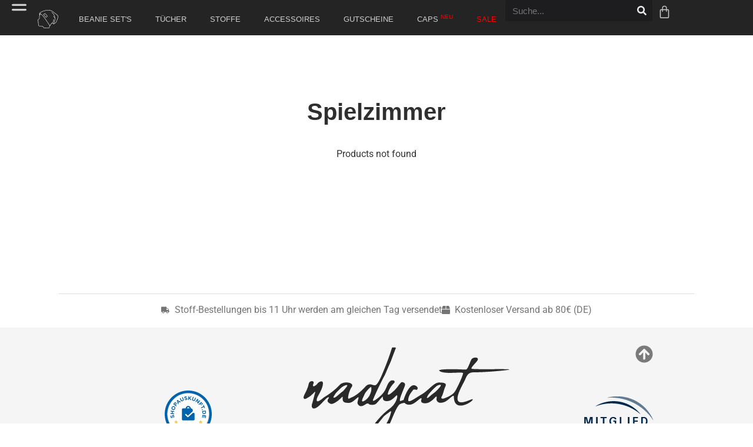

--- FILE ---
content_type: text/html; charset=UTF-8
request_url: https://nadycat.com/tag/spielzimmer/
body_size: 35984
content:
<!doctype html>
<html lang="de">
<head>
	<meta charset="UTF-8">
	<meta name="viewport" content="width=device-width, initial-scale=1">
	<link rel="profile" href="https://gmpg.org/xfn/11">
	<meta name='robots' content='index, follow, max-image-preview:large, max-snippet:-1, max-video-preview:-1' />

	<!-- This site is optimized with the Yoast SEO plugin v26.6 - https://yoast.com/wordpress/plugins/seo/ -->
	<title>Spielzimmer Archive - nadycat</title>
	<link rel="canonical" href="https://nadycat.com/tag/spielzimmer/" />
	<meta property="og:locale" content="de_DE" />
	<meta property="og:type" content="article" />
	<meta property="og:title" content="Spielzimmer Archive - nadycat" />
	<meta property="og:url" content="https://nadycat.com/tag/spielzimmer/" />
	<meta property="og:site_name" content="nadycat" />
	<meta name="twitter:card" content="summary_large_image" />
	<script type="application/ld+json" class="yoast-schema-graph">{"@context":"https://schema.org","@graph":[{"@type":"CollectionPage","@id":"https://nadycat.com/tag/spielzimmer/","url":"https://nadycat.com/tag/spielzimmer/","name":"Spielzimmer Archive - nadycat","isPartOf":{"@id":"https://nadycat.com/#website"},"breadcrumb":{"@id":"https://nadycat.com/tag/spielzimmer/#breadcrumb"},"inLanguage":"de"},{"@type":"BreadcrumbList","@id":"https://nadycat.com/tag/spielzimmer/#breadcrumb","itemListElement":[{"@type":"ListItem","position":1,"name":"Startseite","item":"https://nadycat.com/"},{"@type":"ListItem","position":2,"name":"Spielzimmer"}]},{"@type":"WebSite","@id":"https://nadycat.com/#website","url":"https://nadycat.com/","name":"nadycat","description":"Mütz Dir Was","publisher":{"@id":"https://nadycat.com/#organization"},"potentialAction":[{"@type":"SearchAction","target":{"@type":"EntryPoint","urlTemplate":"https://nadycat.com/?s={search_term_string}"},"query-input":{"@type":"PropertyValueSpecification","valueRequired":true,"valueName":"search_term_string"}}],"inLanguage":"de"},{"@type":"Organization","@id":"https://nadycat.com/#organization","name":"nadycat","url":"https://nadycat.com/","logo":{"@type":"ImageObject","inLanguage":"de","@id":"https://nadycat.com/#/schema/logo/image/","url":"https://nadycat.com/wp-content/uploads/2022/03/nadycat-registered-1.png","contentUrl":"https://nadycat.com/wp-content/uploads/2022/03/nadycat-registered-1.png","width":781,"height":386,"caption":"nadycat"},"image":{"@id":"https://nadycat.com/#/schema/logo/image/"},"sameAs":["https://www.facebook.com/MuetzDirWas","https://www.instagram.com/nadycat/"]}]}</script>
	<!-- / Yoast SEO plugin. -->


<link rel="alternate" type="application/rss+xml" title="nadycat &raquo; Feed" href="https://nadycat.com/feed/" />
<link rel="alternate" type="application/rss+xml" title="nadycat &raquo; Kommentar-Feed" href="https://nadycat.com/comments/feed/" />
<link rel="alternate" type="application/rss+xml" title="nadycat &raquo; Spielzimmer Schlagwort Feed" href="https://nadycat.com/tag/spielzimmer/feed/" />
<style id='wp-img-auto-sizes-contain-inline-css'>
img:is([sizes=auto i],[sizes^="auto," i]){contain-intrinsic-size:3000px 1500px}
/*# sourceURL=wp-img-auto-sizes-contain-inline-css */
</style>
<link rel='stylesheet' id='swiper-css' href='https://nadycat.com/wp-content/plugins/elementor/assets/lib/swiper/v8/css/swiper.min.css?ver=8.4.5' media='all' />
<link rel='stylesheet' id='e-swiper-css' href='https://nadycat.com/wp-content/plugins/elementor/assets/css/conditionals/e-swiper.min.css?ver=3.33.6' media='all' />
<style id='wp-emoji-styles-inline-css'>

	img.wp-smiley, img.emoji {
		display: inline !important;
		border: none !important;
		box-shadow: none !important;
		height: 1em !important;
		width: 1em !important;
		margin: 0 0.07em !important;
		vertical-align: -0.1em !important;
		background: none !important;
		padding: 0 !important;
	}
/*# sourceURL=wp-emoji-styles-inline-css */
</style>
<link rel='stylesheet' id='wp-block-library-css' href='https://nadycat.com/wp-includes/css/dist/block-library/style.min.css?ver=6.9' media='all' />
<style id='global-styles-inline-css'>
:root{--wp--preset--aspect-ratio--square: 1;--wp--preset--aspect-ratio--4-3: 4/3;--wp--preset--aspect-ratio--3-4: 3/4;--wp--preset--aspect-ratio--3-2: 3/2;--wp--preset--aspect-ratio--2-3: 2/3;--wp--preset--aspect-ratio--16-9: 16/9;--wp--preset--aspect-ratio--9-16: 9/16;--wp--preset--color--black: #000000;--wp--preset--color--cyan-bluish-gray: #abb8c3;--wp--preset--color--white: #ffffff;--wp--preset--color--pale-pink: #f78da7;--wp--preset--color--vivid-red: #cf2e2e;--wp--preset--color--luminous-vivid-orange: #ff6900;--wp--preset--color--luminous-vivid-amber: #fcb900;--wp--preset--color--light-green-cyan: #7bdcb5;--wp--preset--color--vivid-green-cyan: #00d084;--wp--preset--color--pale-cyan-blue: #8ed1fc;--wp--preset--color--vivid-cyan-blue: #0693e3;--wp--preset--color--vivid-purple: #9b51e0;--wp--preset--gradient--vivid-cyan-blue-to-vivid-purple: linear-gradient(135deg,rgb(6,147,227) 0%,rgb(155,81,224) 100%);--wp--preset--gradient--light-green-cyan-to-vivid-green-cyan: linear-gradient(135deg,rgb(122,220,180) 0%,rgb(0,208,130) 100%);--wp--preset--gradient--luminous-vivid-amber-to-luminous-vivid-orange: linear-gradient(135deg,rgb(252,185,0) 0%,rgb(255,105,0) 100%);--wp--preset--gradient--luminous-vivid-orange-to-vivid-red: linear-gradient(135deg,rgb(255,105,0) 0%,rgb(207,46,46) 100%);--wp--preset--gradient--very-light-gray-to-cyan-bluish-gray: linear-gradient(135deg,rgb(238,238,238) 0%,rgb(169,184,195) 100%);--wp--preset--gradient--cool-to-warm-spectrum: linear-gradient(135deg,rgb(74,234,220) 0%,rgb(151,120,209) 20%,rgb(207,42,186) 40%,rgb(238,44,130) 60%,rgb(251,105,98) 80%,rgb(254,248,76) 100%);--wp--preset--gradient--blush-light-purple: linear-gradient(135deg,rgb(255,206,236) 0%,rgb(152,150,240) 100%);--wp--preset--gradient--blush-bordeaux: linear-gradient(135deg,rgb(254,205,165) 0%,rgb(254,45,45) 50%,rgb(107,0,62) 100%);--wp--preset--gradient--luminous-dusk: linear-gradient(135deg,rgb(255,203,112) 0%,rgb(199,81,192) 50%,rgb(65,88,208) 100%);--wp--preset--gradient--pale-ocean: linear-gradient(135deg,rgb(255,245,203) 0%,rgb(182,227,212) 50%,rgb(51,167,181) 100%);--wp--preset--gradient--electric-grass: linear-gradient(135deg,rgb(202,248,128) 0%,rgb(113,206,126) 100%);--wp--preset--gradient--midnight: linear-gradient(135deg,rgb(2,3,129) 0%,rgb(40,116,252) 100%);--wp--preset--font-size--small: 13px;--wp--preset--font-size--medium: 20px;--wp--preset--font-size--large: 36px;--wp--preset--font-size--x-large: 42px;--wp--preset--spacing--20: 0.44rem;--wp--preset--spacing--30: 0.67rem;--wp--preset--spacing--40: 1rem;--wp--preset--spacing--50: 1.5rem;--wp--preset--spacing--60: 2.25rem;--wp--preset--spacing--70: 3.38rem;--wp--preset--spacing--80: 5.06rem;--wp--preset--shadow--natural: 6px 6px 9px rgba(0, 0, 0, 0.2);--wp--preset--shadow--deep: 12px 12px 50px rgba(0, 0, 0, 0.4);--wp--preset--shadow--sharp: 6px 6px 0px rgba(0, 0, 0, 0.2);--wp--preset--shadow--outlined: 6px 6px 0px -3px rgb(255, 255, 255), 6px 6px rgb(0, 0, 0);--wp--preset--shadow--crisp: 6px 6px 0px rgb(0, 0, 0);}:root { --wp--style--global--content-size: 800px;--wp--style--global--wide-size: 1200px; }:where(body) { margin: 0; }.wp-site-blocks > .alignleft { float: left; margin-right: 2em; }.wp-site-blocks > .alignright { float: right; margin-left: 2em; }.wp-site-blocks > .aligncenter { justify-content: center; margin-left: auto; margin-right: auto; }:where(.wp-site-blocks) > * { margin-block-start: 24px; margin-block-end: 0; }:where(.wp-site-blocks) > :first-child { margin-block-start: 0; }:where(.wp-site-blocks) > :last-child { margin-block-end: 0; }:root { --wp--style--block-gap: 24px; }:root :where(.is-layout-flow) > :first-child{margin-block-start: 0;}:root :where(.is-layout-flow) > :last-child{margin-block-end: 0;}:root :where(.is-layout-flow) > *{margin-block-start: 24px;margin-block-end: 0;}:root :where(.is-layout-constrained) > :first-child{margin-block-start: 0;}:root :where(.is-layout-constrained) > :last-child{margin-block-end: 0;}:root :where(.is-layout-constrained) > *{margin-block-start: 24px;margin-block-end: 0;}:root :where(.is-layout-flex){gap: 24px;}:root :where(.is-layout-grid){gap: 24px;}.is-layout-flow > .alignleft{float: left;margin-inline-start: 0;margin-inline-end: 2em;}.is-layout-flow > .alignright{float: right;margin-inline-start: 2em;margin-inline-end: 0;}.is-layout-flow > .aligncenter{margin-left: auto !important;margin-right: auto !important;}.is-layout-constrained > .alignleft{float: left;margin-inline-start: 0;margin-inline-end: 2em;}.is-layout-constrained > .alignright{float: right;margin-inline-start: 2em;margin-inline-end: 0;}.is-layout-constrained > .aligncenter{margin-left: auto !important;margin-right: auto !important;}.is-layout-constrained > :where(:not(.alignleft):not(.alignright):not(.alignfull)){max-width: var(--wp--style--global--content-size);margin-left: auto !important;margin-right: auto !important;}.is-layout-constrained > .alignwide{max-width: var(--wp--style--global--wide-size);}body .is-layout-flex{display: flex;}.is-layout-flex{flex-wrap: wrap;align-items: center;}.is-layout-flex > :is(*, div){margin: 0;}body .is-layout-grid{display: grid;}.is-layout-grid > :is(*, div){margin: 0;}body{padding-top: 0px;padding-right: 0px;padding-bottom: 0px;padding-left: 0px;}a:where(:not(.wp-element-button)){text-decoration: underline;}:root :where(.wp-element-button, .wp-block-button__link){background-color: #32373c;border-width: 0;color: #fff;font-family: inherit;font-size: inherit;font-style: inherit;font-weight: inherit;letter-spacing: inherit;line-height: inherit;padding-top: calc(0.667em + 2px);padding-right: calc(1.333em + 2px);padding-bottom: calc(0.667em + 2px);padding-left: calc(1.333em + 2px);text-decoration: none;text-transform: inherit;}.has-black-color{color: var(--wp--preset--color--black) !important;}.has-cyan-bluish-gray-color{color: var(--wp--preset--color--cyan-bluish-gray) !important;}.has-white-color{color: var(--wp--preset--color--white) !important;}.has-pale-pink-color{color: var(--wp--preset--color--pale-pink) !important;}.has-vivid-red-color{color: var(--wp--preset--color--vivid-red) !important;}.has-luminous-vivid-orange-color{color: var(--wp--preset--color--luminous-vivid-orange) !important;}.has-luminous-vivid-amber-color{color: var(--wp--preset--color--luminous-vivid-amber) !important;}.has-light-green-cyan-color{color: var(--wp--preset--color--light-green-cyan) !important;}.has-vivid-green-cyan-color{color: var(--wp--preset--color--vivid-green-cyan) !important;}.has-pale-cyan-blue-color{color: var(--wp--preset--color--pale-cyan-blue) !important;}.has-vivid-cyan-blue-color{color: var(--wp--preset--color--vivid-cyan-blue) !important;}.has-vivid-purple-color{color: var(--wp--preset--color--vivid-purple) !important;}.has-black-background-color{background-color: var(--wp--preset--color--black) !important;}.has-cyan-bluish-gray-background-color{background-color: var(--wp--preset--color--cyan-bluish-gray) !important;}.has-white-background-color{background-color: var(--wp--preset--color--white) !important;}.has-pale-pink-background-color{background-color: var(--wp--preset--color--pale-pink) !important;}.has-vivid-red-background-color{background-color: var(--wp--preset--color--vivid-red) !important;}.has-luminous-vivid-orange-background-color{background-color: var(--wp--preset--color--luminous-vivid-orange) !important;}.has-luminous-vivid-amber-background-color{background-color: var(--wp--preset--color--luminous-vivid-amber) !important;}.has-light-green-cyan-background-color{background-color: var(--wp--preset--color--light-green-cyan) !important;}.has-vivid-green-cyan-background-color{background-color: var(--wp--preset--color--vivid-green-cyan) !important;}.has-pale-cyan-blue-background-color{background-color: var(--wp--preset--color--pale-cyan-blue) !important;}.has-vivid-cyan-blue-background-color{background-color: var(--wp--preset--color--vivid-cyan-blue) !important;}.has-vivid-purple-background-color{background-color: var(--wp--preset--color--vivid-purple) !important;}.has-black-border-color{border-color: var(--wp--preset--color--black) !important;}.has-cyan-bluish-gray-border-color{border-color: var(--wp--preset--color--cyan-bluish-gray) !important;}.has-white-border-color{border-color: var(--wp--preset--color--white) !important;}.has-pale-pink-border-color{border-color: var(--wp--preset--color--pale-pink) !important;}.has-vivid-red-border-color{border-color: var(--wp--preset--color--vivid-red) !important;}.has-luminous-vivid-orange-border-color{border-color: var(--wp--preset--color--luminous-vivid-orange) !important;}.has-luminous-vivid-amber-border-color{border-color: var(--wp--preset--color--luminous-vivid-amber) !important;}.has-light-green-cyan-border-color{border-color: var(--wp--preset--color--light-green-cyan) !important;}.has-vivid-green-cyan-border-color{border-color: var(--wp--preset--color--vivid-green-cyan) !important;}.has-pale-cyan-blue-border-color{border-color: var(--wp--preset--color--pale-cyan-blue) !important;}.has-vivid-cyan-blue-border-color{border-color: var(--wp--preset--color--vivid-cyan-blue) !important;}.has-vivid-purple-border-color{border-color: var(--wp--preset--color--vivid-purple) !important;}.has-vivid-cyan-blue-to-vivid-purple-gradient-background{background: var(--wp--preset--gradient--vivid-cyan-blue-to-vivid-purple) !important;}.has-light-green-cyan-to-vivid-green-cyan-gradient-background{background: var(--wp--preset--gradient--light-green-cyan-to-vivid-green-cyan) !important;}.has-luminous-vivid-amber-to-luminous-vivid-orange-gradient-background{background: var(--wp--preset--gradient--luminous-vivid-amber-to-luminous-vivid-orange) !important;}.has-luminous-vivid-orange-to-vivid-red-gradient-background{background: var(--wp--preset--gradient--luminous-vivid-orange-to-vivid-red) !important;}.has-very-light-gray-to-cyan-bluish-gray-gradient-background{background: var(--wp--preset--gradient--very-light-gray-to-cyan-bluish-gray) !important;}.has-cool-to-warm-spectrum-gradient-background{background: var(--wp--preset--gradient--cool-to-warm-spectrum) !important;}.has-blush-light-purple-gradient-background{background: var(--wp--preset--gradient--blush-light-purple) !important;}.has-blush-bordeaux-gradient-background{background: var(--wp--preset--gradient--blush-bordeaux) !important;}.has-luminous-dusk-gradient-background{background: var(--wp--preset--gradient--luminous-dusk) !important;}.has-pale-ocean-gradient-background{background: var(--wp--preset--gradient--pale-ocean) !important;}.has-electric-grass-gradient-background{background: var(--wp--preset--gradient--electric-grass) !important;}.has-midnight-gradient-background{background: var(--wp--preset--gradient--midnight) !important;}.has-small-font-size{font-size: var(--wp--preset--font-size--small) !important;}.has-medium-font-size{font-size: var(--wp--preset--font-size--medium) !important;}.has-large-font-size{font-size: var(--wp--preset--font-size--large) !important;}.has-x-large-font-size{font-size: var(--wp--preset--font-size--x-large) !important;}
:root :where(.wp-block-pullquote){font-size: 1.5em;line-height: 1.6;}
/*# sourceURL=global-styles-inline-css */
</style>
<link rel='stylesheet' id='rpdo-style-css' href='https://nadycat.com/wp-content/plugins/rp-woo-donation/assets/css/style.css?ver=2.7' media='all' />
<link rel='stylesheet' id='woocommerce-layout-css' href='https://nadycat.com/wp-content/plugins/woocommerce/assets/css/woocommerce-layout.css?ver=10.4.3' media='all' />
<link rel='stylesheet' id='woocommerce-smallscreen-css' href='https://nadycat.com/wp-content/plugins/woocommerce/assets/css/woocommerce-smallscreen.css?ver=10.4.3' media='only screen and (max-width: 768px)' />
<link rel='stylesheet' id='woocommerce-general-css' href='https://nadycat.com/wp-content/plugins/woocommerce/assets/css/woocommerce.css?ver=10.4.3' media='all' />
<style id='woocommerce-inline-inline-css'>
.woocommerce form .form-row .required { visibility: visible; }
/*# sourceURL=woocommerce-inline-inline-css */
</style>
<link rel='stylesheet' id='gateway-css' href='https://nadycat.com/wp-content/plugins/woocommerce-paypal-payments/modules/ppcp-button/assets/css/gateway.css?ver=3.3.1' media='all' />
<link rel='stylesheet' id='hello-elementor-css' href='https://nadycat.com/wp-content/themes/hello-elementor/assets/css/reset.css?ver=3.4.6' media='all' />
<link rel='stylesheet' id='hello-elementor-theme-style-css' href='https://nadycat.com/wp-content/themes/hello-elementor/assets/css/theme.css?ver=3.4.6' media='all' />
<link rel='stylesheet' id='hello-elementor-header-footer-css' href='https://nadycat.com/wp-content/themes/hello-elementor/assets/css/header-footer.css?ver=3.4.6' media='all' />
<link rel='stylesheet' id='elementor-frontend-css' href='https://nadycat.com/wp-content/plugins/elementor/assets/css/frontend.min.css?ver=3.33.6' media='all' />
<style id='elementor-frontend-inline-css'>

				.elementor-widget-woocommerce-checkout-page .woocommerce table.woocommerce-checkout-review-order-table {
				    margin: var(--sections-margin, 24px 0 24px 0);
				    padding: var(--sections-padding, 16px 16px);
				}
				.elementor-widget-woocommerce-checkout-page .woocommerce table.woocommerce-checkout-review-order-table .cart_item td.product-name {
				    padding-right: 20px;
				}
				.elementor-widget-woocommerce-checkout-page .woocommerce .woocommerce-checkout #payment {
					border: none;
					padding: 0;
				}
				.elementor-widget-woocommerce-checkout-page .woocommerce .e-checkout__order_review-2 {
					background: var(--sections-background-color, #ffffff);
				    border-radius: var(--sections-border-radius, 3px);
				    padding: var(--sections-padding, 16px 30px);
				    margin: var(--sections-margin, 0 0 24px 0);
				    border-style: var(--sections-border-type, solid);
				    border-color: var(--sections-border-color, #D5D8DC);
				    border-width: 1px;
				    display: block;
				}
				.elementor-widget-woocommerce-checkout-page .woocommerce-checkout .place-order {
					display: -webkit-box;
					display: -ms-flexbox;
					display: flex;
					-webkit-box-orient: vertical;
					-webkit-box-direction: normal;
					-ms-flex-direction: column;
					flex-direction: column;
					-ms-flex-wrap: wrap;
					flex-wrap: wrap;
					padding: 0;
					margin-bottom: 0;
					margin-top: 1em;
					-webkit-box-align: var(--place-order-title-alignment, stretch);
					-ms-flex-align: var(--place-order-title-alignment, stretch);
					align-items: var(--place-order-title-alignment, stretch); 
				}
				.elementor-widget-woocommerce-checkout-page .woocommerce-checkout #place_order {
					background-color: #5bc0de;
					width: var(--purchase-button-width, auto);
					float: none;
					color: var(--purchase-button-normal-text-color, #ffffff);
					min-height: auto;
					padding: var(--purchase-button-padding, 1em 1em);
					border-radius: var(--purchase-button-border-radius, 3px); 
		        }
		        .elementor-widget-woocommerce-checkout-page .woocommerce-checkout #place_order:hover {
					background-color: #5bc0de;
					color: var(--purchase-button-hover-text-color, #ffffff);
					border-color: var(--purchase-button-hover-border-color, #5bc0de);
					-webkit-transition-duration: var(--purchase-button-hover-transition-duration, 0.3s);
					-o-transition-duration: var(--purchase-button-hover-transition-duration, 0.3s);
					transition-duration: var(--purchase-button-hover-transition-duration, 0.3s); 
                }
			
/*# sourceURL=elementor-frontend-inline-css */
</style>
<link rel='stylesheet' id='elementor-post-12-css' href='https://nadycat.com/wp-content/uploads/elementor/css/post-12.css?ver=1769037549' media='all' />
<link rel='stylesheet' id='jet-woo-builder-css' href='https://nadycat.com/wp-content/plugins/jet-woo-builder/assets/css/frontend.css?ver=2.2.3' media='all' />
<style id='jet-woo-builder-inline-css'>
@font-face {
				font-family: "WooCommerce";
				font-weight: normal;
				font-style: normal;
				src: url("https://nadycat.com/wp-content/plugins/woocommerce/assets/fonts/WooCommerce.eot");
				src: url("https://nadycat.com/wp-content/plugins/woocommerce/assets/fonts/WooCommerce.eot?#iefix") format("embedded-opentype"),
					 url("https://nadycat.com/wp-content/plugins/woocommerce/assets/fonts/WooCommerce.woff") format("woff"),
					 url("https://nadycat.com/wp-content/plugins/woocommerce/assets/fonts/WooCommerce.ttf") format("truetype"),
					 url("https://nadycat.com/wp-content/plugins/woocommerce/assets/fonts/WooCommerce.svg#WooCommerce") format("svg");
			}
/*# sourceURL=jet-woo-builder-inline-css */
</style>
<link rel='stylesheet' id='widget-icon-list-css' href='https://nadycat.com/wp-content/plugins/elementor/assets/css/widget-icon-list.min.css?ver=3.33.6' media='all' />
<link rel='stylesheet' id='widget-search-form-css' href='https://nadycat.com/wp-content/plugins/elementor-pro/assets/css/widget-search-form.min.css?ver=3.33.2' media='all' />
<link rel='stylesheet' id='widget-woocommerce-menu-cart-css' href='https://nadycat.com/wp-content/plugins/elementor-pro/assets/css/widget-woocommerce-menu-cart.min.css?ver=3.33.2' media='all' />
<link rel='stylesheet' id='widget-divider-css' href='https://nadycat.com/wp-content/plugins/elementor/assets/css/widget-divider.min.css?ver=3.33.6' media='all' />
<link rel='stylesheet' id='widget-heading-css' href='https://nadycat.com/wp-content/plugins/elementor/assets/css/widget-heading.min.css?ver=3.33.6' media='all' />
<link rel='stylesheet' id='elementor-post-15308-css' href='https://nadycat.com/wp-content/uploads/elementor/css/post-15308.css?ver=1769037549' media='all' />
<link rel='stylesheet' id='elementor-post-15801-css' href='https://nadycat.com/wp-content/uploads/elementor/css/post-15801.css?ver=1769037550' media='all' />
<link rel='stylesheet' id='elementor-post-705-css' href='https://nadycat.com/wp-content/uploads/elementor/css/post-705.css?ver=1769037725' media='all' />
<link rel='stylesheet' id='algolia-autocomplete-css' href='https://nadycat.com/wp-content/plugins/wp-search-with-algolia/css/algolia-autocomplete.css?ver=2.11.1' media='all' />
<link rel='stylesheet' id='woocommerce-gzd-layout-css' href='https://nadycat.com/wp-content/plugins/woocommerce-germanized/build/static/layout-styles.css?ver=3.20.4' media='all' />
<style id='woocommerce-gzd-layout-inline-css'>
.woocommerce-checkout .shop_table { background-color: #eeeeee; } .product p.deposit-packaging-type { font-size: 1.2em !important; } p.woocommerce-shipping-destination { display: none; }
                .wc-gzd-nutri-score-value-a {
                    background: url(https://nadycat.com/wp-content/plugins/woocommerce-germanized/assets/images/nutri-score-a.svg) no-repeat;
                }
                .wc-gzd-nutri-score-value-b {
                    background: url(https://nadycat.com/wp-content/plugins/woocommerce-germanized/assets/images/nutri-score-b.svg) no-repeat;
                }
                .wc-gzd-nutri-score-value-c {
                    background: url(https://nadycat.com/wp-content/plugins/woocommerce-germanized/assets/images/nutri-score-c.svg) no-repeat;
                }
                .wc-gzd-nutri-score-value-d {
                    background: url(https://nadycat.com/wp-content/plugins/woocommerce-germanized/assets/images/nutri-score-d.svg) no-repeat;
                }
                .wc-gzd-nutri-score-value-e {
                    background: url(https://nadycat.com/wp-content/plugins/woocommerce-germanized/assets/images/nutri-score-e.svg) no-repeat;
                }
            
/*# sourceURL=woocommerce-gzd-layout-inline-css */
</style>
<link rel='stylesheet' id='hello-elementor-child-style-css' href='https://nadycat.com/wp-content/themes/hello-theme-child-master/style.css?ver=1.0.0' media='all' />
<link rel='stylesheet' id='elementor-gf-local-roboto-css' href='https://nadycat.com/wp-content/uploads/elementor/google-fonts/css/roboto.css?ver=1766440686' media='all' />
<link rel='stylesheet' id='elementor-gf-local-poppins-css' href='https://nadycat.com/wp-content/uploads/elementor/google-fonts/css/poppins.css?ver=1766440688' media='all' />
<script src="https://nadycat.com/wp-includes/js/jquery/jquery.min.js?ver=3.7.1" id="jquery-core-js" type="37102103b5a2d9045fc122b2-text/javascript"></script>
<script src="https://nadycat.com/wp-includes/js/jquery/jquery-migrate.min.js?ver=3.4.1" id="jquery-migrate-js" type="37102103b5a2d9045fc122b2-text/javascript"></script>
<script src="https://nadycat.com/wp-content/plugins/woocommerce/assets/js/jquery-blockui/jquery.blockUI.min.js?ver=2.7.0-wc.10.4.3" id="wc-jquery-blockui-js" defer data-wp-strategy="defer" type="37102103b5a2d9045fc122b2-text/javascript"></script>
<script src="https://nadycat.com/wp-content/plugins/woocommerce/assets/js/js-cookie/js.cookie.min.js?ver=2.1.4-wc.10.4.3" id="wc-js-cookie-js" defer data-wp-strategy="defer" type="37102103b5a2d9045fc122b2-text/javascript"></script>
<script id="woocommerce-js-extra" type="37102103b5a2d9045fc122b2-text/javascript">
var woocommerce_params = {"ajax_url":"/wp-admin/admin-ajax.php","wc_ajax_url":"/?wc-ajax=%%endpoint%%","i18n_password_show":"Passwort anzeigen","i18n_password_hide":"Passwort ausblenden"};
//# sourceURL=woocommerce-js-extra
</script>
<script src="https://nadycat.com/wp-content/plugins/woocommerce/assets/js/frontend/woocommerce.min.js?ver=10.4.3" id="woocommerce-js" defer data-wp-strategy="defer" type="37102103b5a2d9045fc122b2-text/javascript"></script>
<script id="wc-gzd-unit-price-observer-queue-js-extra" type="37102103b5a2d9045fc122b2-text/javascript">
var wc_gzd_unit_price_observer_queue_params = {"ajax_url":"/wp-admin/admin-ajax.php","wc_ajax_url":"/?wc-ajax=%%endpoint%%","refresh_unit_price_nonce":"49b0054ae9"};
//# sourceURL=wc-gzd-unit-price-observer-queue-js-extra
</script>
<script src="https://nadycat.com/wp-content/plugins/woocommerce-germanized/build/static/unit-price-observer-queue.js?ver=3.20.4" id="wc-gzd-unit-price-observer-queue-js" defer data-wp-strategy="defer" type="37102103b5a2d9045fc122b2-text/javascript"></script>
<script src="https://nadycat.com/wp-content/plugins/woocommerce/assets/js/accounting/accounting.min.js?ver=0.4.2" id="wc-accounting-js" type="37102103b5a2d9045fc122b2-text/javascript"></script>
<script id="wc-gzd-unit-price-observer-js-extra" type="37102103b5a2d9045fc122b2-text/javascript">
var wc_gzd_unit_price_observer_params = {"wrapper":".product","price_selector":{"p.price":{"is_total_price":false,"is_primary_selector":true,"quantity_selector":""}},"replace_price":"1","product_id":"","price_decimal_sep":",","price_thousand_sep":".","qty_selector":"input.quantity, input.qty","refresh_on_load":""};
//# sourceURL=wc-gzd-unit-price-observer-js-extra
</script>
<script src="https://nadycat.com/wp-content/plugins/woocommerce-germanized/build/static/unit-price-observer.js?ver=3.20.4" id="wc-gzd-unit-price-observer-js" defer data-wp-strategy="defer" type="37102103b5a2d9045fc122b2-text/javascript"></script>
<link rel="https://api.w.org/" href="https://nadycat.com/wp-json/" /><link rel="alternate" title="JSON" type="application/json" href="https://nadycat.com/wp-json/wp/v2/product_tag/557" /><link rel="EditURI" type="application/rsd+xml" title="RSD" href="https://nadycat.com/xmlrpc.php?rsd" />
<meta name="generator" content="WordPress 6.9" />
<meta name="generator" content="WooCommerce 10.4.3" />

	    <style type="text/css">
	        .rp-donation-block ul.rpdo_style_button li label{
	    	background: #000000;
	    	color: #fff;
	    	border: 0px solid;
	    	border-color: #fff;
	    	border-radius:  0px;
	    	min-width:  30px;
	    	min-height:  30px;
	    	line-height:  30px;
	    	display:inline-block;
	        }
	        .rp-donation-block ul.rpdo_style_button li label:hover,.rp-donation-block ul.rpdo_style_button li input[type=radio]:checked + label{
	    	background: #000000;
	    	color: #fff;
	    	border-color: #fff;
	        }
				    .rp-donation-block .donate-btn{
																	    }
		    .rp-donation-block .donate-btn:hover{
											    }
		    .rp-donation-block .donate-remove{
																	    }
		    .rp-donation-block .donate-remove:hover{
											    }
			        .rp-donation-block .message{
		    	        } 
	    </style>

	    <script src="https://consenttool.haendlerbund.de/app.js?apiKey=7ede9a0df5eead3a3492aa360c25d8026a1991f6f58446ff&amp;domain=a63cc28" referrerpolicy="origin" type="37102103b5a2d9045fc122b2-text/javascript"></script>
	<noscript><style>.woocommerce-product-gallery{ opacity: 1 !important; }</style></noscript>
	<meta name="generator" content="Elementor 3.33.6; features: e_font_icon_svg, additional_custom_breakpoints; settings: css_print_method-external, google_font-enabled, font_display-swap">
			<style>
				.e-con.e-parent:nth-of-type(n+4):not(.e-lazyloaded):not(.e-no-lazyload),
				.e-con.e-parent:nth-of-type(n+4):not(.e-lazyloaded):not(.e-no-lazyload) * {
					background-image: none !important;
				}
				@media screen and (max-height: 1024px) {
					.e-con.e-parent:nth-of-type(n+3):not(.e-lazyloaded):not(.e-no-lazyload),
					.e-con.e-parent:nth-of-type(n+3):not(.e-lazyloaded):not(.e-no-lazyload) * {
						background-image: none !important;
					}
				}
				@media screen and (max-height: 640px) {
					.e-con.e-parent:nth-of-type(n+2):not(.e-lazyloaded):not(.e-no-lazyload),
					.e-con.e-parent:nth-of-type(n+2):not(.e-lazyloaded):not(.e-no-lazyload) * {
						background-image: none !important;
					}
				}
			</style>
			<link rel="icon" href="https://nadycat.com/wp-content/uploads/2020/12/favicon-100x100.jpg" sizes="32x32" />
<link rel="icon" href="https://nadycat.com/wp-content/uploads/2020/12/favicon-324x324.jpg" sizes="192x192" />
<link rel="apple-touch-icon" href="https://nadycat.com/wp-content/uploads/2020/12/favicon-324x324.jpg" />
<meta name="msapplication-TileImage" content="https://nadycat.com/wp-content/uploads/2020/12/favicon-324x324.jpg" />
</head>
<body class="archive tax-product_tag term-spielzimmer term-557 wp-embed-responsive wp-theme-hello-elementor wp-child-theme-hello-theme-child-master theme-hello-elementor woocommerce woocommerce-page woocommerce-no-js hello-elementor-default elementor-page-705 elementor-default elementor-template-full-width elementor-kit-12">


<a class="skip-link screen-reader-text" href="#content">Zum Inhalt springen</a>

		<header data-elementor-type="header" data-elementor-id="15308" class="elementor elementor-15308 elementor-location-header" data-elementor-post-type="elementor_library">
			<header class="elementor-element elementor-element-d1d4f4c e-con-full e-flex e-con e-parent" data-id="d1d4f4c" data-element_type="container" data-settings="{&quot;background_background&quot;:&quot;classic&quot;}">
				<div class="elementor-element elementor-element-bff249a elementor-widget__width-auto elementor-view-default elementor-widget elementor-widget-icon" data-id="bff249a" data-element_type="widget" data-widget_type="icon.default">
							<div class="elementor-icon-wrapper">
			<a class="elementor-icon" href="#elementor-action%3Aaction%3Dpopup%3Aopen%26settings%3DeyJpZCI6IjE1NjQ2IiwidG9nZ2xlIjpmYWxzZX0%3D" aria-label="Menu">
			<svg xmlns="http://www.w3.org/2000/svg" viewBox="0 0 69.3 31.22"><g id="a"></g><g id="b"><g id="c"><g><path d="M0,3.52c.28-.59,.48-1.22,.85-1.75C1.66,.62,2.82,0,4.24,0c20.28,0,40.55,0,60.83,0,2.36,0,4.23,1.95,4.23,4.36,0,2.35-1.89,4.29-4.23,4.29-20.28,0-40.55,0-60.83,0-1.78,0-3.35-1.13-3.98-2.83C.17,5.6,.09,5.37,0,5.14c0-.54,0-1.08,0-1.62Z"></path><path d="M0,26.07c.08-.21,.16-.42,.24-.62,.63-1.76,2.2-2.89,4.07-2.89,20.23,0,40.46,0,60.69,0,2.42,0,4.3,1.93,4.3,4.36,0,2.38-1.9,4.29-4.29,4.3-20.23,0-40.46,0-60.69,0-1.87,0-3.44-1.13-4.07-2.89-.08-.21-.16-.42-.24-.62,0-.54,0-1.08,0-1.62Z"></path></g></g></g></svg>			</a>
		</div>
						</div>
				<div class="elementor-element elementor-element-c9e3dd4 elementor-icon-list--layout-inline elementor-align-center elementor-widget__width-auto elementor-list-item-link-full_width elementor-widget elementor-widget-icon-list" data-id="c9e3dd4" data-element_type="widget" data-widget_type="icon-list.default">
							<ul class="elementor-icon-list-items elementor-inline-items">
							<li class="elementor-icon-list-item elementor-inline-item">
											<a href="https://nadycat.com" aria-label="Home">

												<span class="elementor-icon-list-icon">
							<svg xmlns="http://www.w3.org/2000/svg" viewBox="0 0 209.29 185.51"><g id="a"></g><g id="b"><g id="c"><path d="M26.54,37.57c-7.74,11.17-12.07,25.66-10.26,39.25,.26,1.97,.79,3.97,.64,5.98-.12,1.59-.8,3.03-1.69,4.33-1.73,2.53-4.25,4.55-6.61,6.46-2.97,2.4-6.74,4.62-7.99,8.42-1.03,3.13-.71,6.65,.58,9.65,.71,1.66,1.74,3.12,3.01,4.4,.14,.14,.62,.49,.66,.69,.04,.24-.52,1.01-.63,1.24-.35,.79-.62,1.61-.76,2.46-.61,3.58,.28,7.46,2.43,10.39l.63-2.39c-2.05,1.44-2.75,3.81-2.44,6.24,.36,2.78,2.4,4.7,3.11,7.32,.36,1.32-.1,2.39-.64,3.57-.62,1.35-1.12,2.65-1.27,4.14-.28,2.64,.53,5.35,1.9,7.59,3.04,4.97,8.64,7.28,14.07,8.6,6.38,1.55,12.95,2.13,19.5,2.42,1.57,.07,3.14,.12,4.7,.17,.78,.02,1.55,.05,2.33,.07,.45,.01,.94,.08,1.39,.04,.53-.05,.26-.07,.68,.07,2.31,.77,4.64,2.57,6.31,4.3,.84,.87,1.57,1.83,2.13,2.9,.68,1.28,.88,2.7,1.35,4.05,.89,2.58,2.75,4.33,5.38,5.06s5.35,.5,8.01,.37l10.27-.5c6.79-.33,13.58-.46,20.35-1.12,3.68-.36,7.36-.83,11.01-1.4,1.57-.24,3.52-.28,4.87-1.21,1.46-1.01,1.5-2.68,1.48-4.29l-.09-5.58c-.02-1.3-.29-2.51,.34-3.61,1.14-1.99,2.99-3.43,4.41-5.2,.53-.66,.64-1.35,.27-2.12-2.35-4.92-5.62-9.42-8.76-13.85-2.1-2.97-4.61-5.75-6.48-8.86s-3.64-5.98-5.5-8.95c-7.77-12.4-16-24.5-24.54-36.38-4.18-5.81-8.53-11.51-12.68-17.34-3.83-5.39-7.98-10.55-12.42-15.45s-9.18-9.51-14.18-13.83c-2.51-2.17-5.07-4.33-7.76-6.27-2.45-1.76-5.45-3.4-8.56-3.3-4.69,.15-9.8,4.95-8.68,9.83l2.13,9.19c.51,2.2,3.86,1.27,3.37-.93-.79-3.57-1.7-7.12-2.41-10.7-.65-3.29-.14-6.49,1.65-9.34,3.02-4.78,8.84-7.3,13.57-10,4.34-2.47,8.49-5.25,12.98-7.47,6.34-3.13,13.07-5.39,19.92-7.12s14.08-2.99,21.16-4.16,14.87-2.07,22.36-1.91,14.83,1.53,21.89,4.18c3.52,1.32,6.94,2.87,10.33,4.47,1.47,.69,2.92,1.4,4.3,2.26,1.17,.73,2.21,1.65,3.39,2.34,2.6,1.53,4.98,3.44,7.38,5.26,3.36,2.56,6.69,5.17,10.02,7.76,2.21,1.72,4.39,3.58,6.75,5.11,5.79,3.77,11.36,7.74,16.53,12.34,2.62,2.33,5.14,4.78,7.55,7.32s4.43,4.83,5.53,8.14c2.33,6.98-.09,13.96-2.57,20.55-2.75,7.32-5.56,14.62-8.33,21.93-1.15,3.03-1.82,6.22-2.96,9.25-1.04,2.76-2.54,5.36-4.26,7.75-3.52,4.87-8.24,8.85-13.29,12.05-1.29,.82-2.61,1.59-3.95,2.32-1.19,.65-2.45,1.48-3.79,1.74s-2.67,.13-4.04-.22c-1.92-.48-3.82-1.02-5.71-1.59-3.56-1.06-7.1-2.48-10.71-3.34-1.61-.39-2.67,.3-3.72,1.43-1.4,1.51-2.73,3.08-4.04,4.67-2.41,2.93-4.72,5.95-7.04,8.95-.76,.98-1.66,1.94-2.28,3.03-.52,.92-.92,1.92-1.38,2.88-.95,2.02-1.92,4.3-3.54,5.88s.86,4.05,2.47,2.47c1.85-1.8,3-4.28,4.08-6.59,.43-.91,.82-1.84,1.3-2.73,.7-1.3,1.78-2.43,2.67-3.59,2.42-3.13,4.84-6.27,7.39-9.29,.51-.6,1.03-1.21,1.55-1.8,.45-.51,1.19-1.73,1.81-1.99-.48,.2,.31,.21,.56,.29,.45,.14,.9,.28,1.35,.42,1.05,.33,2.1,.66,3.15,1,3.76,1.19,7.53,2.37,11.36,3.32,1.54,.38,2.93,.52,4.51,.33s2.98-.8,4.44-1.55c5.54-2.85,10.78-6.44,15.18-10.86s7.87-9.6,9.77-15.48c1.15-3.55,2.18-7.08,3.51-10.57l4.35-11.45c2.68-7.07,6.24-14.43,6.62-22.09,.17-3.41-.52-6.87-1.87-9.99s-3.63-5.59-5.99-8.07c-5.04-5.29-10.56-10.12-16.45-14.45-3.53-2.6-7.32-4.82-10.81-7.48-6.43-4.91-12.71-10.16-19.37-14.8-1.02-.71-2.11-1.31-3.1-2.06-2.93-2.21-6.24-3.7-9.56-5.22-7.11-3.24-14.39-5.97-22.17-7.05-15.2-2.11-30.6,.85-45.5,3.76-7.24,1.41-14.4,3.31-21.28,6-6.29,2.47-12.03,5.73-17.8,9.21-3.9,2.35-8.05,4.32-11.71,7.05-2.69,2-5.1,4.32-6.52,7.41-1.52,3.31-1.76,6.74-1.06,10.29s1.61,7.13,2.41,10.7l3.37-.93-1.84-7.97c-.12-.5-.24-1-.35-1.51-.02-.11-.07-.22-.08-.33,.02,.19-.04,.23,.05-.13,.06-.22,.09-.45,.16-.67,.69-1.93,2.93-3.7,4.97-3.97,2.79-.38,5.67,1.74,7.75,3.31,2.48,1.87,4.85,3.88,7.19,5.93,4.75,4.16,9.27,8.59,13.5,13.28s8.11,9.49,11.73,14.58c4.01,5.64,8.22,11.14,12.26,16.76,8.04,11.16,15.8,22.52,23.18,34.13,2.13,3.36,4.23,6.74,6.3,10.15,1,1.65,1.99,3.19,3.17,4.71s2.34,3.06,3.46,4.62c1.99,2.75,3.81,5.62,5.75,8.41,1.48,2.11,2.73,4.29,3.84,6.62l.27-2.12c-1.2,1.5-2.64,2.79-3.82,4.3-.57,.73-1.12,1.48-1.5,2.34-.51,1.15-.49,2.2-.47,3.44l.07,4.61c.01,.86,.45,3.22-.2,3.7-.41,.3-1.64,.3-2.11,.38-.8,.13-1.59,.25-2.39,.37-1.6,.24-3.2,.46-4.8,.65-6.26,.76-12.51,1.04-18.81,1.31s-12.64,.74-18.96,.91c-1.98,.05-4.47,.08-6.09-1.27-.93-.78-1.2-1.99-1.5-3.11-.35-1.33-.8-2.61-1.48-3.81-1.19-2.1-2.91-3.85-4.81-5.31s-4.34-3.24-6.69-3.36c-6.13-.31-12.25-.3-18.36-1-5.5-.62-11.64-1.52-16.51-4.33-2.4-1.39-4.46-3.39-5.45-6.03-.46-1.21-.7-2.52-.55-3.82,.16-1.41,.86-2.62,1.4-3.9,1.28-3.08,.36-5.76-1.22-8.51-.83-1.44-2.61-4.68-.64-6.06,.71-.5,1.22-1.58,.63-2.39-1.72-2.35-2.64-5.51-1.94-8.4,.36-1.48,1.48-2.7,1.33-4.28-.17-1.77-1.74-2.71-2.72-4.02-1.81-2.42-2.56-5.71-1.84-8.66,.39-1.58,1.2-2.66,2.42-3.7,1.6-1.36,3.27-2.65,4.9-3.97,2.38-1.92,4.73-3.94,6.59-6.39,2.2-2.9,3.05-6.11,2.59-9.72-.42-3.31-.94-6.51-.88-9.86s.47-6.74,1.19-10.04c1.62-7.41,4.66-14.48,8.99-20.72,1.29-1.86-1.75-3.61-3.02-1.77h0Z" style="fill:#fff;"></path><path d="M142.59,25c13.65,9.64,23.58,24.25,27.87,40.37,1.22,4.59,1.98,9.27,2.24,14.01,.13,2.24,3.63,2.25,3.5,0-.99-17.69-8.45-34.75-20.57-47.65-3.41-3.63-7.2-6.88-11.28-9.76-1.84-1.3-3.59,1.73-1.77,3.02h0Z" style="fill:#fff;"></path><path d="M145.27,136.05c3.01-2.23,5.81-4.72,8.5-7.33s5.45-5.27,7.59-8.32c2.41-3.42,2.68-7.27,2.64-11.33-.05-4.42-.1-8.84-.15-13.26-.03-2.25-3.53-2.26-3.5,0l.14,12.06c.04,3.86,.17,7.47-2.15,10.77-1.93,2.74-4.5,5.14-6.89,7.46-2.52,2.45-5.13,4.84-7.95,6.93-.76,.57-1.13,1.51-.63,2.39,.43,.75,1.64,1.19,2.39,.63h0Z" style="fill:#fff;"></path><path d="M160.24,66.35c3.71,2.82,7.6,5.76,10.32,9.6,3.08,4.33,3.82,9.36,3.98,14.56,.17,5.6-.39,11.19-1.69,16.64s-3.27,10.38-5.37,15.41c-2.35,5.64-4.79,11.25-6.44,17.14-.61,2.17,2.77,3.1,3.37,.93,3.1-11.07,9.03-21.13,11.75-32.32,1.37-5.65,2.02-11.51,1.88-17.33s-.83-11.22-3.92-15.99-7.66-8.27-12.13-11.67c-.76-.58-1.95-.11-2.39,.63-.53,.89-.12,1.83,.63,2.39h0Z" style="fill:#fff;"></path><path d="M58.4,46.4c9,9.02,15.1,20.56,24.06,29.62,.53,.53,1.47,.69,2.12,.27,4-2.53,7.93-5.11,11.49-8.24,1.12-.98,2.91-1.98,3.63-3.3,.56-1.02,.28-2.23-.35-3.13-.8-1.12-1.72-2.18-2.57-3.26-3.53-4.53-7.05-9.07-10.77-13.45-1.86-2.19-3.76-4.33-5.74-6.41-1.7-1.79-3.61-4.32-6.05-5.12-1.49-.49-2.95,.65-4.11,1.48-1.23,.88-2.37,1.87-3.53,2.85-2.5,2.12-5.17,4.03-7.84,5.93-1.82,1.3-.07,4.33,1.77,3.02,2.4-1.71,4.8-3.44,7.1-5.29,2.16-1.74,4.13-3.69,6.65-4.91l-1.35,.18c1.62,.49,2.94,2.32,4.07,3.49,1.35,1.39,2.66,2.82,3.95,4.27,2.63,2.96,5.14,6.01,7.61,9.1s4.87,6.25,7.33,9.35c.09,.11,.25,.4,.38,.47,.33,.18-.07,.42,.36-.14,.54-.69-.05-.11-.19,.02-.42,.38-.88,.73-1.33,1.08-1.15,.9-2.2,1.92-3.34,2.84-2.81,2.29-5.9,4.2-8.95,6.14l2.12,.27c-8.96-9.05-15.06-20.6-24.06-29.62-1.59-1.6-4.07,.88-2.47,2.47Z" style="fill:#fff;"></path></g></g></svg>						</span>
										<span class="elementor-icon-list-text"><p class="nav-logo">Home</p></span>
											</a>
									</li>
								<li class="elementor-icon-list-item elementor-inline-item">
											<a href="https://nadycat.com/shop/beanie-sets/" aria-label="Beanie Sets">

											<span class="elementor-icon-list-text">Beanie Set's</span>
											</a>
									</li>
								<li class="elementor-icon-list-item elementor-inline-item">
											<a href="https://nadycat.com/shop/tuecher/" aria-label="Tücher">

											<span class="elementor-icon-list-text">Tücher</span>
											</a>
									</li>
								<li class="elementor-icon-list-item elementor-inline-item">
											<a href="https://nadycat.com/shop/stoffe/" aria-label="Stoffe">

											<span class="elementor-icon-list-text">Stoffe</span>
											</a>
									</li>
								<li class="elementor-icon-list-item elementor-inline-item">
											<a href="https://nadycat.com/shop/Accessoires" aria-label="Accessoires">

											<span class="elementor-icon-list-text">Accessoires</span>
											</a>
									</li>
								<li class="elementor-icon-list-item elementor-inline-item">
											<a href="https://nadycat.com/shop/gutscheine/" aria-label="Gutscheine">

											<span class="elementor-icon-list-text">Gutscheine</span>
											</a>
									</li>
								<li class="elementor-icon-list-item elementor-inline-item">
											<a href="https://nadycat.com/shop/accessoires/caps-accessoires/" aria-label="Gutscheine">

											<span class="elementor-icon-list-text">Caps <sup>Neu</sup></span>
											</a>
									</li>
								<li class="elementor-icon-list-item elementor-inline-item">
											<a href="https://nadycat.com/shop/sale/" aria-label="Sale">

											<span class="elementor-icon-list-text"><span class="red">Sale</span></span>
											</a>
									</li>
						</ul>
						</div>
				<div class="elementor-element elementor-element-9f4958b elementor-hidden-tablet elementor-hidden-mobile elementor-search-form--skin-classic elementor-search-form--button-type-icon elementor-search-form--icon-search elementor-widget elementor-widget-search-form" data-id="9f4958b" data-element_type="widget" data-settings="{&quot;skin&quot;:&quot;classic&quot;}" data-widget_type="search-form.default">
							<search role="search">
			<form class="elementor-search-form" action="https://nadycat.com" method="get">
												<div class="elementor-search-form__container">
					<label class="elementor-screen-only" for="elementor-search-form-9f4958b">Suche</label>

					
					<input id="elementor-search-form-9f4958b" placeholder="Suche..." class="elementor-search-form__input" type="search" name="s" value="">
					
											<button class="elementor-search-form__submit" type="submit" aria-label="Suche">
															<div class="e-font-icon-svg-container"><svg class="fa fa-search e-font-icon-svg e-fas-search" viewBox="0 0 512 512" xmlns="http://www.w3.org/2000/svg"><path d="M505 442.7L405.3 343c-4.5-4.5-10.6-7-17-7H372c27.6-35.3 44-79.7 44-128C416 93.1 322.9 0 208 0S0 93.1 0 208s93.1 208 208 208c48.3 0 92.7-16.4 128-44v16.3c0 6.4 2.5 12.5 7 17l99.7 99.7c9.4 9.4 24.6 9.4 33.9 0l28.3-28.3c9.4-9.4 9.4-24.6.1-34zM208 336c-70.7 0-128-57.2-128-128 0-70.7 57.2-128 128-128 70.7 0 128 57.2 128 128 0 70.7-57.2 128-128 128z"></path></svg></div>													</button>
					
									</div>
			</form>
		</search>
						</div>
				<div class="elementor-element elementor-element-33c2c3b toggle-icon--bag-medium elementor-widget__width-auto elementor-menu-cart--cart-type-mini-cart elementor-menu-cart--empty-indicator-hide elementor-menu-cart--items-indicator-bubble elementor-widget elementor-widget-woocommerce-menu-cart" data-id="33c2c3b" data-element_type="widget" data-settings="{&quot;cart_type&quot;:&quot;mini-cart&quot;,&quot;open_cart&quot;:&quot;click&quot;,&quot;automatically_open_cart&quot;:&quot;no&quot;}" data-widget_type="woocommerce-menu-cart.default">
							<div class="elementor-menu-cart__wrapper">
							<div class="elementor-menu-cart__toggle_wrapper">
					<div class="elementor-menu-cart__container elementor-lightbox" aria-hidden="true">
						<div class="elementor-menu-cart__main" aria-hidden="true">
									<div class="elementor-menu-cart__close-button">
					</div>
									<div class="widget_shopping_cart_content">
															</div>
						</div>
					</div>
							<div class="elementor-menu-cart__toggle elementor-button-wrapper">
			<a id="elementor-menu-cart__toggle_button" href="#" class="elementor-menu-cart__toggle_button elementor-button elementor-size-sm" aria-expanded="false">
				<span class="elementor-button-text"><span class="woocommerce-Price-amount amount"><bdi>0,00&nbsp;<span class="woocommerce-Price-currencySymbol">&euro;</span></bdi></span></span>
				<span class="elementor-button-icon">
					<span class="elementor-button-icon-qty" data-counter="0">0</span>
					<svg class="e-font-icon-svg e-eicon-bag-medium" viewBox="0 0 1000 1000" xmlns="http://www.w3.org/2000/svg"><path d="M323 292L323 207C329 95 391 33 501 33 610 33 673 95 677 209V292H750C796 292 833 329 833 375V875C833 921 796 958 750 958H250C204 958 167 921 167 875V375C167 329 204 292 250 292H323ZM385 292H615L615 210C611 130 577 95 501 95 425 95 390 130 385 209L385 292ZM323 354H250C238 354 229 363 229 375V875C229 887 238 896 250 896H750C762 896 771 887 771 875V375C771 363 762 354 750 354H677V454C677 471 663 485 646 485S615 471 615 454L615 354H385L385 454C385 471 371 485 354 485 337 485 323 471 323 454L323 354Z"></path></svg>					<span class="elementor-screen-only">Warenkorb</span>
				</span>
			</a>
		</div>
						</div>
					</div> <!-- close elementor-menu-cart__wrapper -->
						</div>
				</header>
				</header>
				<div data-elementor-type="product-archive" data-elementor-id="705" class="elementor elementor-705 elementor-location-archive product" data-elementor-post-type="elementor_library">
					<section class="elementor-section elementor-top-section elementor-element elementor-element-c327f05 elementor-section-boxed elementor-section-height-default elementor-section-height-default" data-id="c327f05" data-element_type="section">
						<div class="elementor-container elementor-column-gap-default">
					<div class="elementor-column elementor-col-100 elementor-top-column elementor-element elementor-element-20ce9f8" data-id="20ce9f8" data-element_type="column">
			<div class="elementor-widget-wrap elementor-element-populated">
						<div class="elementor-element elementor-element-e6fd513 elementor-widget elementor-widget-theme-archive-title elementor-page-title elementor-widget-heading" data-id="e6fd513" data-element_type="widget" data-widget_type="theme-archive-title.default">
					<h1 class="elementor-heading-title elementor-size-default">Spielzimmer</h1>				</div>
					</div>
		</div>
					</div>
		</section>
				<section class="elementor-section elementor-top-section elementor-element elementor-element-cb7178e elementor-section-boxed elementor-section-height-default elementor-section-height-default" data-id="cb7178e" data-element_type="section">
						<div class="elementor-container elementor-column-gap-default">
					<div class="elementor-column elementor-col-100 elementor-top-column elementor-element elementor-element-630dc8e" data-id="630dc8e" data-element_type="column">
			<div class="elementor-widget-wrap elementor-element-populated">
						<div class="elementor-element elementor-element-f40f71c elementor-widget elementor-widget-jet-woo-products" data-id="f40f71c" data-element_type="widget" data-settings="{&quot;columns&quot;:&quot;4&quot;,&quot;columns_mobile&quot;:&quot;2&quot;}" data-widget_type="jet-woo-products.default">
				<div class="elementor-widget-container">
					<div class="elementor-jet-woo-products jet-woo-builder"><div class="jet-woo-products__not-found">Products not found</div></div>				</div>
				</div>
					</div>
		</div>
					</div>
		</section>
				</div>
				<footer data-elementor-type="footer" data-elementor-id="15801" class="elementor elementor-15801 elementor-location-footer" data-elementor-post-type="elementor_library">
					<section class="elementor-section elementor-top-section elementor-element elementor-element-073c4b2 elementor-hidden-mobile elementor-section-boxed elementor-section-height-default elementor-section-height-default" data-id="073c4b2" data-element_type="section" data-settings="{&quot;background_background&quot;:&quot;classic&quot;}">
						<div class="elementor-container elementor-column-gap-default">
					<div class="elementor-column elementor-col-100 elementor-top-column elementor-element elementor-element-46493be" data-id="46493be" data-element_type="column">
			<div class="elementor-widget-wrap elementor-element-populated">
						<div class="elementor-element elementor-element-111b587 elementor-widget-divider--view-line elementor-widget elementor-widget-divider" data-id="111b587" data-element_type="widget" data-widget_type="divider.default">
							<div class="elementor-divider">
			<span class="elementor-divider-separator">
						</span>
		</div>
						</div>
				<div class="elementor-element elementor-element-6a0b9ce elementor-icon-list--layout-inline elementor-align-center elementor-list-item-link-full_width elementor-widget elementor-widget-icon-list" data-id="6a0b9ce" data-element_type="widget" data-widget_type="icon-list.default">
							<ul class="elementor-icon-list-items elementor-inline-items">
							<li class="elementor-icon-list-item elementor-inline-item">
											<span class="elementor-icon-list-icon">
							<svg aria-hidden="true" class="e-font-icon-svg e-fas-truck" viewBox="0 0 640 512" xmlns="http://www.w3.org/2000/svg"><path d="M624 352h-16V243.9c0-12.7-5.1-24.9-14.1-33.9L494 110.1c-9-9-21.2-14.1-33.9-14.1H416V48c0-26.5-21.5-48-48-48H48C21.5 0 0 21.5 0 48v320c0 26.5 21.5 48 48 48h16c0 53 43 96 96 96s96-43 96-96h128c0 53 43 96 96 96s96-43 96-96h48c8.8 0 16-7.2 16-16v-32c0-8.8-7.2-16-16-16zM160 464c-26.5 0-48-21.5-48-48s21.5-48 48-48 48 21.5 48 48-21.5 48-48 48zm320 0c-26.5 0-48-21.5-48-48s21.5-48 48-48 48 21.5 48 48-21.5 48-48 48zm80-208H416V144h44.1l99.9 99.9V256z"></path></svg>						</span>
										<span class="elementor-icon-list-text"> Stoff-Bestellungen bis 11 Uhr werden am gleichen Tag versendet</span>
									</li>
								<li class="elementor-icon-list-item elementor-inline-item">
											<span class="elementor-icon-list-icon">
							<svg aria-hidden="true" class="e-font-icon-svg e-fas-box" viewBox="0 0 512 512" xmlns="http://www.w3.org/2000/svg"><path d="M509.5 184.6L458.9 32.8C452.4 13.2 434.1 0 413.4 0H272v192h238.7c-.4-2.5-.4-5-1.2-7.4zM240 0H98.6c-20.7 0-39 13.2-45.5 32.8L2.5 184.6c-.8 2.4-.8 4.9-1.2 7.4H240V0zM0 224v240c0 26.5 21.5 48 48 48h416c26.5 0 48-21.5 48-48V224H0z"></path></svg>						</span>
										<span class="elementor-icon-list-text">Kostenloser Versand ab 80€ (DE)</span>
									</li>
						</ul>
						</div>
					</div>
		</div>
					</div>
		</section>
				<section class="elementor-section elementor-top-section elementor-element elementor-element-2e6f9c3 elementor-section-boxed elementor-section-height-default elementor-section-height-default" data-id="2e6f9c3" data-element_type="section" data-settings="{&quot;background_background&quot;:&quot;classic&quot;}">
						<div class="elementor-container elementor-column-gap-default">
					<div class="elementor-column elementor-col-100 elementor-top-column elementor-element elementor-element-649741a" data-id="649741a" data-element_type="column">
			<div class="elementor-widget-wrap elementor-element-populated">
						<section class="elementor-section elementor-inner-section elementor-element elementor-element-f862b63 elementor-section-full_width elementor-section-height-default elementor-section-height-default" data-id="f862b63" data-element_type="section">
						<div class="elementor-container elementor-column-gap-default">
					<div class="elementor-column elementor-col-25 elementor-inner-column elementor-element elementor-element-1da287c" data-id="1da287c" data-element_type="column">
			<div class="elementor-widget-wrap elementor-element-populated">
						<div class="elementor-element elementor-element-bdf8907 elementor-widget__width-inherit elementor-view-default elementor-widget elementor-widget-icon" data-id="bdf8907" data-element_type="widget" data-widget_type="icon.default">
							<div class="elementor-icon-wrapper">
			<div class="elementor-icon">
			<svg xmlns="http://www.w3.org/2000/svg" viewBox="0 0 1920 947.46"><g id="e2ac218d-8cf0-4f32-ac09-67858eef749b" data-name="Ebene 2"><g id="aa59f1f8-c09f-4dd9-8076-c7dbca65761c" data-name="Ebene 1"><path d="M1565.52,197.91C1561,181.22,1626,128.78,1626,111.5c0-27.32-51.84-17.28-60.48,0-17.28,34.56-34.56,95.05-51.84,95.05-61.1,0-112.19-8.05-224.65,0,0,0-28.38,5.55-25.92,8.64,34.56,43.2,227.35,6.77,224.65,25.92-4.73,33.49-61,148.75-77.77,172.8-24.69,35.44-78.51,53.47-95,60.48-9.45,4-41.93,9.36-25.92-17.28,14.08-23.42,19.24-64.41,34.56-95,17.28-34.56-35.92-34.2-60.48-34.56-47.57-.71-98,74.79-164.16,112.32C1045.24,470.29,995,511,978,500.31c-5.6-3.51,0-34.56,8.64-51.84,13.93-27.86,17.28-25.92,34.56-51.84,3-4.42,16.47-5.79,34.56,0,4.59-4.41,8.64-10.52,8.64-17.28,0-8.64-19.24-30.71-43.2-25.92-43.2,8.64-77.76,103.68-86.4,129.6a33.58,33.58,0,0,0-1.6,8c-7.21-1.17-29,11.92-33,9.27-8.58-5.68,5.61-45.16,25.92-95,17.33-42.6,25.15-58.44,17.28-69.12-6.66-9-25.66-17.55-34.56-8.64-25.93,25.92-33.81,52.1-86.41,95C817,427,794.79,445.14,787.9,439.83c-3.33-2.57-2.07-9.86,0-17.28,14.53-52,57.29-91.85,60.48-95h0c8.64-25.92-29.63-20.44-34.56-17.28-36.89,23.65-34.56,69.12-69.12,112.32-30.53,38.17-68.58,63-77.76,69.12C641,509,646.28,491,649.66,483c57.18-134.29,107.21-222.85,107.21-222.85,10.2-21.59,34.59-82,55.49-126.11,0,0,21.38-58.84,46.45-123.1.34-.85,2.07-5.35,1.17-7-8.13-7-13.5-2.64-25.35-3-14.14-.46-6-.46-44.34,105.22-10.51,29-31.23,84.09-61.55,154.46-4.26,9.89-38.32,90.58-61.8,92.77-20.63,1.92-36.37-15-62.65-6.55-8,2.56-15.86,7.3-23.75,15.19-17.28,17.28-73,82.87-142.13,108.79,0,0-14.31,10.55-20.87,5.92-1.88-1.32-3.32-4.5-1.16-19.67a189.62,189.62,0,0,1,8.88-36.48c8.11-22.69,12.17-34,17-41.28,5.77-8.59,13.32-17,11.46-27.39a23,23,0,0,0-2.82-7.17c-8.87-14.3-54.85-27.22-95-8.64-19.56,9-16.32,15.63-57.83,52a692.28,692.28,0,0,1-54.5,43.05c-36.35,25.81-49.84,29.81-69,47.57a129.5,129.5,0,0,1-17.4,12.91c-9.38,5.92-23.81,15-30.66,10.28-1.24-.86-3.66-3.18-3.9-10.28-1-29.05,37-70,51.84-121,2.48-8.48,12.62-43.22,0-51.84-9.2-6.29-27,3.7-28.75,4.7-17,9.74-17.14,20.13-31.73,29.86-25.92,17.28-25.92,6.86-25.92,0,0-8.64,10.46-22.81,4.55-32.32-4.54-7.3-20.27-8.24-30.47-2.24-11.56,6.8-14.22,21.45-15.9,29.09C32.28,411.57-8.67,453.75,1.65,474.39c8.64,17.28,33.25-3.66,43.2-8.64,17.28-8.64,32.37-23.73,51.84-43.2,8.64-8.64,17.28-17.28,8.64,8.64-4.74,14.22-15,62.25-25.92,95-8.64,25.92,0,60.48,43.2,34.56s92.67-102.11,112.32-95c13.47,4.85-43.2,34.56,17.28,60.48,17.15,7.35,60.48-17.28,95-51.84,25.92-25.92,17.28-8.64,17.28,0,0,33.9,8.64,43.2,60.48,43.2,35.86,0,77.94-57.46,86.4-51.84,6.33,4.21-8.64,29.79-8.64,51.84,0,8.64,17.28,51.84,69.12,17.28,13.25-8.83,25.92-17.28,34.56-8.64,17.28,17.28,60.48,8.64,69.12,0,25.92-25.92,41.69-47.38,59-64.66,14-14-15.77,47.38,53.35,38.74C809,497.67,828.19,486,857,457.11c8.64-8.64,17.28-17.28,17.28,0,0,17-18.49,76-69.12,112.32-142,101.88-232.79,281.05-241.92,319.69-6.19,26.18,28,106.63,129.6,17.28,55-48.42,77.76-121,121-216,10.34-22.74,49.55-127.3,77.77-155.52,8.43-8.43,33.25-16.8,50.51-17.2,8.53,10,23.21,17.2,44.53,17.2,50.83,0,100.66-69.52,112.32-60.48,5.75,4.46-8.19,21.93,0,34.56,10.25,15.81,50.88,17.39,77.76,0,21-13.62,25.92-17.28,43.2-34.56,6.38-6.38,28.94-37.49,19.83,8.09-1.17,5.8,6.09,52.39,75.21,26.47,32.55-12.2,86.4-77.76,86.4-51.84,0,174.5,206.45,29.45,172.81,25.92-15.61-1.64-148.39,77.83-138.24-17.28,5.5-51.55,60.48-138.24,77.76-181.44,19.51-48.78,49.73-51.75,77.76-51.84,126.12-.4,321.58-20.13,328.32-25.92C1930.54,197.29,1568.62,209.37,1565.52,197.91ZM399.1,370.71c-38,49.87-32.75,35.38-60.49,60.48-7.05,6.38-32.92,29.42-43.2,34.56-17.28,8.64-22.54,2.81-8.64-17.28C299.41,430.21,290,436,338.61,388c10.28-10.14,25.93-25.92,51.85-34.56,3.65-1.22,14.77-3.92,17.28,0S403,365.6,399.1,370.71Zm216,77.76c-4.84,9.67-23.49,37.67-51.84,51.84-17.28,8.64-20-.49-17.28-8.64,8.64-25.92,3.62-11.6,25.92-60.48,6.33-13.88,25.92-34.56,43.2-51.84,6.11-6.11,17.28-17.28,17.28,0S632.38,413.91,615.1,448.47ZM813.82,612.63c-3.45,10.29-8,49.44-60.48,129.61C659.75,885.23,647.19,884.11,641,889.12c-30.12,24.46-72.77,30.12-17.28-77.76,25.92-50.39,52.79-77.31,122.42-165.13,3.58-4.52,24.76-22.05,41.74-33.6C800.43,604.11,825.36,578.32,813.82,612.63Zm449.29-233.28c-34.56,43.2-59.55,50.91-86.4,77.76-8.64,8.64-43.2,34.56-17.28-8.64,5.5-9.17,13.31-22,51.84-60.48,26-25.95,35.19-31.89,43.2-34.56C1306.31,336.15,1264.5,377.61,1263.11,379.35Z" style="fill:#29292a"></path></g></g></svg>			</div>
		</div>
						</div>
					</div>
		</div>
				<div class="elementor-column elementor-col-25 elementor-inner-column elementor-element elementor-element-c4e728a" data-id="c4e728a" data-element_type="column">
			<div class="elementor-widget-wrap elementor-element-populated">
						<div class="elementor-element elementor-element-9baefc1 elementor-icon-list--layout-traditional elementor-list-item-link-full_width elementor-widget elementor-widget-icon-list" data-id="9baefc1" data-element_type="widget" data-widget_type="icon-list.default">
							<ul class="elementor-icon-list-items">
							<li class="elementor-icon-list-item">
										<span class="elementor-icon-list-text">Beanie Set's</span>
									</li>
						</ul>
						</div>
				<div class="elementor-element elementor-element-f9af2a1 elementor-icon-list--layout-traditional elementor-list-item-link-full_width elementor-widget elementor-widget-icon-list" data-id="f9af2a1" data-element_type="widget" data-widget_type="icon-list.default">
							<ul class="elementor-icon-list-items">
							<li class="elementor-icon-list-item">
										<span class="elementor-icon-list-text">Beanie Set's mit Motiv</span>
									</li>
								<li class="elementor-icon-list-item">
										<span class="elementor-icon-list-text">Beanie Set's UNI</span>
									</li>
								<li class="elementor-icon-list-item">
										<span class="elementor-icon-list-text">Beanie Set's ZOPF &amp; STYLE</span>
									</li>
								<li class="elementor-icon-list-item">
										<span class="elementor-icon-list-text">Hipster-Beanies</span>
									</li>
								<li class="elementor-icon-list-item">
										<span class="elementor-icon-list-text">Spruch-Beanies</span>
									</li>
						</ul>
						</div>
					</div>
		</div>
				<div class="elementor-column elementor-col-25 elementor-inner-column elementor-element elementor-element-fbbbdde" data-id="fbbbdde" data-element_type="column">
			<div class="elementor-widget-wrap elementor-element-populated">
						<div class="elementor-element elementor-element-2e9342b elementor-icon-list--layout-traditional elementor-list-item-link-full_width elementor-widget elementor-widget-icon-list" data-id="2e9342b" data-element_type="widget" data-widget_type="icon-list.default">
							<ul class="elementor-icon-list-items">
							<li class="elementor-icon-list-item">
										<span class="elementor-icon-list-text">Tücher</span>
									</li>
						</ul>
						</div>
				<div class="elementor-element elementor-element-934a3db elementor-icon-list--layout-traditional elementor-list-item-link-full_width elementor-widget elementor-widget-icon-list" data-id="934a3db" data-element_type="widget" data-widget_type="icon-list.default">
							<ul class="elementor-icon-list-items">
							<li class="elementor-icon-list-item">
										<span class="elementor-icon-list-text">Kuscheltücher für Kleinkinder</span>
									</li>
								<li class="elementor-icon-list-item">
										<span class="elementor-icon-list-text">XXL Musselintücher UNI</span>
									</li>
								<li class="elementor-icon-list-item">
										<span class="elementor-icon-list-text">XXL Tücher mit Motiv</span>
									</li>
						</ul>
						</div>
					</div>
		</div>
				<div class="elementor-column elementor-col-25 elementor-inner-column elementor-element elementor-element-8193799" data-id="8193799" data-element_type="column">
			<div class="elementor-widget-wrap elementor-element-populated">
						<div class="elementor-element elementor-element-379a185 elementor-icon-list--layout-traditional elementor-list-item-link-full_width elementor-widget elementor-widget-icon-list" data-id="379a185" data-element_type="widget" data-widget_type="icon-list.default">
							<ul class="elementor-icon-list-items">
							<li class="elementor-icon-list-item">
										<span class="elementor-icon-list-text">Stoffe</span>
									</li>
						</ul>
						</div>
				<div class="elementor-element elementor-element-b4d7264 elementor-icon-list--layout-traditional elementor-list-item-link-full_width elementor-widget elementor-widget-icon-list" data-id="b4d7264" data-element_type="widget" data-widget_type="icon-list.default">
							<ul class="elementor-icon-list-items">
							<li class="elementor-icon-list-item">
										<span class="elementor-icon-list-text">Baby Strickstoff</span>
									</li>
								<li class="elementor-icon-list-item">
										<span class="elementor-icon-list-text">Baumwollstoffe</span>
									</li>
								<li class="elementor-icon-list-item">
										<span class="elementor-icon-list-text">Breitkord Jersey</span>
									</li>
								<li class="elementor-icon-list-item">
										<span class="elementor-icon-list-text">Bündchen / Heavy Rip Cuff</span>
									</li>
								<li class="elementor-icon-list-item">
										<span class="elementor-icon-list-text">DIY Stoffpakete</span>
									</li>
								<li class="elementor-icon-list-item">
										<span class="elementor-icon-list-text">French Terry</span>
									</li>
								<li class="elementor-icon-list-item">
										<span class="elementor-icon-list-text">JAQUARD Zopfmuster</span>
									</li>
						</ul>
						</div>
					</div>
		</div>
					</div>
		</section>
				<section class="elementor-section elementor-inner-section elementor-element elementor-element-ef60a75 elementor-section-boxed elementor-section-height-default elementor-section-height-default" data-id="ef60a75" data-element_type="section">
						<div class="elementor-container elementor-column-gap-default">
					<div class="elementor-column elementor-col-33 elementor-inner-column elementor-element elementor-element-ebe845a elementor-hidden-mobile" data-id="ebe845a" data-element_type="column">
			<div class="elementor-widget-wrap elementor-element-populated">
						<div class="elementor-element elementor-element-df9a05e elementor-widget__width-auto elementor-widget elementor-widget-html" data-id="df9a05e" data-element_type="widget" data-widget_type="html.default">
					<div id="shopauskunft-widget_wrapper">
	<script src="https://apps.shopauskunft.de/seal_defer/d2e8c87fdbe15e852e03f355d32eb0dc.js" defer="defer" type="37102103b5a2d9045fc122b2-text/javascript"></script>
</div>				</div>
				<div class="elementor-element elementor-element-bfe6348 elementor-widget__width-auto elementor-widget elementor-widget-html" data-id="bfe6348" data-element_type="widget" data-widget_type="html.default">
					<a href="https://www.shopauskunft.de/review/www.nadycat.com" target="_blank"><img src="https://www.shopauskunft.de/files/swf/seal/seal.png" title="ShopAuskunft.de - Kundentipp" border="0" /></a>				</div>
					</div>
		</div>
				<div class="elementor-column elementor-col-33 elementor-inner-column elementor-element elementor-element-e938ecd" data-id="e938ecd" data-element_type="column">
			<div class="elementor-widget-wrap elementor-element-populated">
						<div class="elementor-element elementor-element-93fd406 elementor-widget__width-auto elementor-widget-mobile__width-auto elementor-view-default elementor-widget elementor-widget-icon" data-id="93fd406" data-element_type="widget" data-widget_type="icon.default">
							<div class="elementor-icon-wrapper">
			<div class="elementor-icon">
			<svg xmlns="http://www.w3.org/2000/svg" viewBox="0 0 1920 947.46"><g id="e2ac218d-8cf0-4f32-ac09-67858eef749b" data-name="Ebene 2"><g id="aa59f1f8-c09f-4dd9-8076-c7dbca65761c" data-name="Ebene 1"><path d="M1565.52,197.91C1561,181.22,1626,128.78,1626,111.5c0-27.32-51.84-17.28-60.48,0-17.28,34.56-34.56,95.05-51.84,95.05-61.1,0-112.19-8.05-224.65,0,0,0-28.38,5.55-25.92,8.64,34.56,43.2,227.35,6.77,224.65,25.92-4.73,33.49-61,148.75-77.77,172.8-24.69,35.44-78.51,53.47-95,60.48-9.45,4-41.93,9.36-25.92-17.28,14.08-23.42,19.24-64.41,34.56-95,17.28-34.56-35.92-34.2-60.48-34.56-47.57-.71-98,74.79-164.16,112.32C1045.24,470.29,995,511,978,500.31c-5.6-3.51,0-34.56,8.64-51.84,13.93-27.86,17.28-25.92,34.56-51.84,3-4.42,16.47-5.79,34.56,0,4.59-4.41,8.64-10.52,8.64-17.28,0-8.64-19.24-30.71-43.2-25.92-43.2,8.64-77.76,103.68-86.4,129.6a33.58,33.58,0,0,0-1.6,8c-7.21-1.17-29,11.92-33,9.27-8.58-5.68,5.61-45.16,25.92-95,17.33-42.6,25.15-58.44,17.28-69.12-6.66-9-25.66-17.55-34.56-8.64-25.93,25.92-33.81,52.1-86.41,95C817,427,794.79,445.14,787.9,439.83c-3.33-2.57-2.07-9.86,0-17.28,14.53-52,57.29-91.85,60.48-95h0c8.64-25.92-29.63-20.44-34.56-17.28-36.89,23.65-34.56,69.12-69.12,112.32-30.53,38.17-68.58,63-77.76,69.12C641,509,646.28,491,649.66,483c57.18-134.29,107.21-222.85,107.21-222.85,10.2-21.59,34.59-82,55.49-126.11,0,0,21.38-58.84,46.45-123.1.34-.85,2.07-5.35,1.17-7-8.13-7-13.5-2.64-25.35-3-14.14-.46-6-.46-44.34,105.22-10.51,29-31.23,84.09-61.55,154.46-4.26,9.89-38.32,90.58-61.8,92.77-20.63,1.92-36.37-15-62.65-6.55-8,2.56-15.86,7.3-23.75,15.19-17.28,17.28-73,82.87-142.13,108.79,0,0-14.31,10.55-20.87,5.92-1.88-1.32-3.32-4.5-1.16-19.67a189.62,189.62,0,0,1,8.88-36.48c8.11-22.69,12.17-34,17-41.28,5.77-8.59,13.32-17,11.46-27.39a23,23,0,0,0-2.82-7.17c-8.87-14.3-54.85-27.22-95-8.64-19.56,9-16.32,15.63-57.83,52a692.28,692.28,0,0,1-54.5,43.05c-36.35,25.81-49.84,29.81-69,47.57a129.5,129.5,0,0,1-17.4,12.91c-9.38,5.92-23.81,15-30.66,10.28-1.24-.86-3.66-3.18-3.9-10.28-1-29.05,37-70,51.84-121,2.48-8.48,12.62-43.22,0-51.84-9.2-6.29-27,3.7-28.75,4.7-17,9.74-17.14,20.13-31.73,29.86-25.92,17.28-25.92,6.86-25.92,0,0-8.64,10.46-22.81,4.55-32.32-4.54-7.3-20.27-8.24-30.47-2.24-11.56,6.8-14.22,21.45-15.9,29.09C32.28,411.57-8.67,453.75,1.65,474.39c8.64,17.28,33.25-3.66,43.2-8.64,17.28-8.64,32.37-23.73,51.84-43.2,8.64-8.64,17.28-17.28,8.64,8.64-4.74,14.22-15,62.25-25.92,95-8.64,25.92,0,60.48,43.2,34.56s92.67-102.11,112.32-95c13.47,4.85-43.2,34.56,17.28,60.48,17.15,7.35,60.48-17.28,95-51.84,25.92-25.92,17.28-8.64,17.28,0,0,33.9,8.64,43.2,60.48,43.2,35.86,0,77.94-57.46,86.4-51.84,6.33,4.21-8.64,29.79-8.64,51.84,0,8.64,17.28,51.84,69.12,17.28,13.25-8.83,25.92-17.28,34.56-8.64,17.28,17.28,60.48,8.64,69.12,0,25.92-25.92,41.69-47.38,59-64.66,14-14-15.77,47.38,53.35,38.74C809,497.67,828.19,486,857,457.11c8.64-8.64,17.28-17.28,17.28,0,0,17-18.49,76-69.12,112.32-142,101.88-232.79,281.05-241.92,319.69-6.19,26.18,28,106.63,129.6,17.28,55-48.42,77.76-121,121-216,10.34-22.74,49.55-127.3,77.77-155.52,8.43-8.43,33.25-16.8,50.51-17.2,8.53,10,23.21,17.2,44.53,17.2,50.83,0,100.66-69.52,112.32-60.48,5.75,4.46-8.19,21.93,0,34.56,10.25,15.81,50.88,17.39,77.76,0,21-13.62,25.92-17.28,43.2-34.56,6.38-6.38,28.94-37.49,19.83,8.09-1.17,5.8,6.09,52.39,75.21,26.47,32.55-12.2,86.4-77.76,86.4-51.84,0,174.5,206.45,29.45,172.81,25.92-15.61-1.64-148.39,77.83-138.24-17.28,5.5-51.55,60.48-138.24,77.76-181.44,19.51-48.78,49.73-51.75,77.76-51.84,126.12-.4,321.58-20.13,328.32-25.92C1930.54,197.29,1568.62,209.37,1565.52,197.91ZM399.1,370.71c-38,49.87-32.75,35.38-60.49,60.48-7.05,6.38-32.92,29.42-43.2,34.56-17.28,8.64-22.54,2.81-8.64-17.28C299.41,430.21,290,436,338.61,388c10.28-10.14,25.93-25.92,51.85-34.56,3.65-1.22,14.77-3.92,17.28,0S403,365.6,399.1,370.71Zm216,77.76c-4.84,9.67-23.49,37.67-51.84,51.84-17.28,8.64-20-.49-17.28-8.64,8.64-25.92,3.62-11.6,25.92-60.48,6.33-13.88,25.92-34.56,43.2-51.84,6.11-6.11,17.28-17.28,17.28,0S632.38,413.91,615.1,448.47ZM813.82,612.63c-3.45,10.29-8,49.44-60.48,129.61C659.75,885.23,647.19,884.11,641,889.12c-30.12,24.46-72.77,30.12-17.28-77.76,25.92-50.39,52.79-77.31,122.42-165.13,3.58-4.52,24.76-22.05,41.74-33.6C800.43,604.11,825.36,578.32,813.82,612.63Zm449.29-233.28c-34.56,43.2-59.55,50.91-86.4,77.76-8.64,8.64-43.2,34.56-17.28-8.64,5.5-9.17,13.31-22,51.84-60.48,26-25.95,35.19-31.89,43.2-34.56C1306.31,336.15,1264.5,377.61,1263.11,379.35Z" style="fill:#29292a"></path></g></g></svg>			</div>
		</div>
						</div>
					</div>
		</div>
				<div class="elementor-column elementor-col-33 elementor-inner-column elementor-element elementor-element-31e05ce elementor-hidden-mobile" data-id="31e05ce" data-element_type="column">
			<div class="elementor-widget-wrap elementor-element-populated">
						<div class="elementor-element elementor-element-0bac9de elementor-view-default elementor-widget elementor-widget-icon" data-id="0bac9de" data-element_type="widget" data-widget_type="icon.default">
							<div class="elementor-icon-wrapper">
			<a class="elementor-icon" href="#header" aria-label="nach oben">
			<svg aria-hidden="true" class="e-font-icon-svg e-fas-arrow-circle-up" viewBox="0 0 512 512" xmlns="http://www.w3.org/2000/svg"><path d="M8 256C8 119 119 8 256 8s248 111 248 248-111 248-248 248S8 393 8 256zm143.6 28.9l72.4-75.5V392c0 13.3 10.7 24 24 24h16c13.3 0 24-10.7 24-24V209.4l72.4 75.5c9.3 9.7 24.8 9.9 34.3.4l10.9-11c9.4-9.4 9.4-24.6 0-33.9L273 107.7c-9.4-9.4-24.6-9.4-33.9 0L106.3 240.4c-9.4 9.4-9.4 24.6 0 33.9l10.9 11c9.6 9.5 25.1 9.3 34.4-.4z"></path></svg>			</a>
		</div>
						</div>
				<div class="elementor-element elementor-element-585019c elementor-widget__width-auto elementor-widget elementor-widget-html" data-id="585019c" data-element_type="widget" data-widget_type="html.default">
					<a href="https://www.haendlerbund.de/mitglied/show.php?uuid=e2b5756e-8ddd-11e7-bcf5-9c5c8e4fb375-8526369145" target="_blank">
<img src="https://www.haendlerbund.de/mitglied/logo.php?uuid=e2b5756e-8ddd-11e7-bcf5-9c5c8e4fb375-8526369145&size=120&variant=2" title="H&auml;ndlerbund Mitglied" 
alt="Mitglied im H&auml;ndlerbund" hspace="3" vspace="3" border="0" />
</a>				</div>
					</div>
		</div>
					</div>
		</section>
				<section class="elementor-section elementor-inner-section elementor-element elementor-element-a65de25 elementor-section-full_width elementor-section-height-default elementor-section-height-default" data-id="a65de25" data-element_type="section">
						<div class="elementor-container elementor-column-gap-default">
					<div class="elementor-column elementor-col-50 elementor-inner-column elementor-element elementor-element-4a85096" data-id="4a85096" data-element_type="column">
			<div class="elementor-widget-wrap elementor-element-populated">
						<div class="elementor-element elementor-element-4ec49b0 elementor-icon-list--layout-inline elementor-align-center elementor-widget__width-auto elementor-list-item-link-full_width elementor-widget elementor-widget-icon-list" data-id="4ec49b0" data-element_type="widget" data-widget_type="icon-list.default">
							<ul class="elementor-icon-list-items elementor-inline-items">
							<li class="elementor-icon-list-item elementor-inline-item">
											<a href="https://www.facebook.com/MuetzDirWas" target="_blank" aria-label="Facebook">

												<span class="elementor-icon-list-icon">
							<svg xmlns="http://www.w3.org/2000/svg" xmlns:xlink="http://www.w3.org/1999/xlink" viewBox="0 0 32 32" xml:space="preserve"><g id="Flat_copy"><g><path d="M16,0C7.163,0,0,7.163,0,16c0,8.836,7.163,16,16,16s16-7.164,16-16C32,7.163,24.837,0,16,0z" fill="#333333"></path></g><path d="M13.69,24.903h3.679v-8.904h2.454l0.325-3.068h-2.779l0.004-1.536c0-0.8,0.076-1.229,1.224-1.229h1.534   V7.097h-2.455c-2.949,0-3.986,1.489-3.986,3.992v1.842h-1.838v3.069h1.838V24.903z" fill="#FFFFFF"></path></g></svg>						</span>
										<span class="elementor-icon-list-text">Facebook</span>
											</a>
									</li>
								<li class="elementor-icon-list-item elementor-inline-item">
											<a href="https://www.instagram.com/nadycat/" target="_blank" aria-label="Instagram">

												<span class="elementor-icon-list-icon">
							<svg xmlns="http://www.w3.org/2000/svg" xmlns:xlink="http://www.w3.org/1999/xlink" viewBox="0 0 32 32" xml:space="preserve"><g id="Flat_copy"><g><path d="M16,0C7.163,0,0,7.163,0,16c0,8.836,7.163,16,16,16s16-7.164,16-16C32,7.163,24.837,0,16,0z" fill="#333333"></path></g><path d="M22.057,7.93H9.943c-1.14,0-2.019,0.879-2.019,2.019v12.113c0,1.14,0.879,2.019,2.019,2.019h12.113   c1.14,0,2.019-0.879,2.019-2.019V9.949C24.076,8.808,23.196,7.93,22.057,7.93z M16.012,12.833c1.791,0,3.243,1.407,3.243,3.142   c0,1.735-1.452,3.142-3.243,3.142c-1.79,0-3.242-1.408-3.242-3.142C12.77,14.239,14.222,12.833,16.012,12.833z M22.057,21.557   c0,0.354-0.151,0.505-0.505,0.505H10.448c-0.353,0-0.505-0.151-0.505-0.505v-7.066l1.258,0.274   c-0.135,0.439-0.208,0.903-0.208,1.385c0,2.684,2.248,4.863,5.018,4.863c2.772,0,5.019-2.178,5.019-4.863   c0-0.482-0.073-0.946-0.208-1.385l1.234-0.274V21.557z M22.057,12.472c0,0.279-0.226,0.505-0.505,0.505h-2.019   c-0.279,0-0.505-0.226-0.505-0.505v-2.019c0-0.279,0.226-0.505,0.505-0.505h2.019c0.279,0,0.505,0.226,0.505,0.505V12.472z" fill="#FFFFFF"></path></g></svg>						</span>
										<span class="elementor-icon-list-text">Instagram</span>
											</a>
									</li>
						</ul>
						</div>
					</div>
		</div>
				<div class="elementor-column elementor-col-50 elementor-inner-column elementor-element elementor-element-04dc963 elementor-hidden-mobile" data-id="04dc963" data-element_type="column">
			<div class="elementor-widget-wrap elementor-element-populated">
						<div class="elementor-element elementor-element-03e50c0 elementor-icon-list--layout-inline elementor-align-center elementor-widget__width-auto elementor-list-item-link-full_width elementor-widget elementor-widget-icon-list" data-id="03e50c0" data-element_type="widget" data-widget_type="icon-list.default">
							<ul class="elementor-icon-list-items elementor-inline-items">
							<li class="elementor-icon-list-item elementor-inline-item">
											<a href="https://nadycat.com/zahlung-und-versand/" aria-label="PayPal">

												<span class="elementor-icon-list-icon">
							<svg xmlns="http://www.w3.org/2000/svg" width="34" height="24" viewBox="0 0 34 24" fill="none"><path fill="#fff" d="M0 0h34v24H0z"></path><path fill-rule="evenodd" clip-rule="evenodd" d="M10.189 16.222H8.794a.194.194 0 00-.191.163L8.04 19.96a.116.116 0 00.115.135h.666c.095 0 .176-.07.191-.164l.152-.964a.193.193 0 01.191-.164h.442c.918 0 1.448-.444 1.587-1.325.062-.385.002-.688-.178-.9-.198-.233-.55-.356-1.016-.356zm.16 1.306c-.076.5-.458.5-.828.5h-.21l.148-.934a.116.116 0 01.114-.098h.097c.252 0 .49 0 .612.143.073.086.095.213.068.389zm4.007-.016h-.668a.116.116 0 00-.114.098l-.03.186-.046-.067c-.145-.21-.467-.28-.79-.28-.737 0-1.367.559-1.49 1.342-.063.391.027.765.25 1.026.203.24.494.34.84.34.594 0 .924-.383.924-.383l-.03.186a.116.116 0 00.115.134h.601a.194.194 0 00.192-.163l.36-2.285a.116.116 0 00-.114-.134zm-.93 1.299a.744.744 0 01-.754.637c-.194 0-.349-.062-.448-.18a.568.568 0 01-.105-.469.747.747 0 01.748-.642c.19 0 .344.063.446.182.101.12.142.287.112.472zm4.486-1.3h-.671a.194.194 0 00-.16.086l-.926 1.362-.392-1.31a.194.194 0 00-.186-.137h-.66a.116.116 0 00-.11.153l.74 2.169-.695.98a.116.116 0 00.095.184h.67a.193.193 0 00.159-.083l2.231-3.221a.116.116 0 00-.095-.182z" fill="#0F3182"></path><path fill-rule="evenodd" clip-rule="evenodd" d="M20.133 16.222h-1.394a.194.194 0 00-.192.163l-.564 3.575a.116.116 0 00.115.134h.716a.136.136 0 00.133-.114l.16-1.013a.193.193 0 01.192-.164h.44c.92 0 1.45-.445 1.588-1.325.062-.386.002-.688-.178-.9-.198-.233-.55-.356-1.016-.356zm.16 1.306c-.075.5-.457.5-.827.5h-.21l.147-.934a.116.116 0 01.115-.099h.096c.252 0 .49 0 .612.144.073.086.096.213.068.389zm4.007-.016h-.667a.116.116 0 00-.115.098l-.03.186-.046-.067c-.145-.21-.467-.28-.788-.28-.738 0-1.368.558-1.49 1.342-.064.391.026.765.248 1.026.204.24.494.34.84.34.595 0 .925-.383.925-.383l-.03.186a.116.116 0 00.115.134h.601a.193.193 0 00.191-.163l.361-2.285a.116.116 0 00-.115-.134zm-.93 1.299a.744.744 0 01-.754.637c-.193 0-.348-.062-.448-.18-.099-.117-.136-.283-.105-.469a.748.748 0 01.748-.642c.19 0 .344.063.446.181.102.12.142.288.113.473zm1.717-2.491l-.572 3.64a.116.116 0 00.115.134h.575a.192.192 0 00.191-.163l.565-3.575a.116.116 0 00-.115-.134h-.644a.116.116 0 00-.115.098z" fill="#459BD9"></path><path fill-rule="evenodd" clip-rule="evenodd" d="M15.167 14.481l.206-1.308-.458-.01h-2.19l1.521-9.652a.124.124 0 01.124-.106h3.693c1.227 0 2.073.255 2.515.759.207.236.338.483.402.755.067.285.068.625.003 1.04l-.005.031v.266l.207.117c.175.093.314.199.42.32.177.202.291.459.34.763.05.313.033.686-.049 1.108a3.898 3.898 0 01-.453 1.253c-.19.318-.432.583-.719.787-.274.195-.6.342-.968.437-.356.093-.763.14-1.21.14h-.287a.872.872 0 00-.561.207.87.87 0 00-.293.522l-.022.118-.364 2.306-.016.084c-.005.027-.012.04-.023.05a.06.06 0 01-.038.013h-1.775z" fill="#28356A"></path><path fill-rule="evenodd" clip-rule="evenodd" d="M21.382 6.02a6.636 6.636 0 01-.038.217c-.487 2.501-2.153 3.365-4.282 3.365H15.98c-.26 0-.48.189-.52.446l-.712 4.515a.277.277 0 00.274.321h1.921a.462.462 0 00.457-.39l.019-.097.362-2.297.023-.126a.462.462 0 01.457-.39h.287c1.862 0 3.32-.756 3.746-2.944.178-.914.086-1.677-.385-2.214a1.838 1.838 0 00-.526-.405z" fill="#459BD9"></path><path fill-rule="evenodd" clip-rule="evenodd" d="M20.872 5.818a3.813 3.813 0 00-.473-.105 6.02 6.02 0 00-.956-.07H16.55a.46.46 0 00-.457.39l-.616 3.9-.017.115a.526.526 0 01.52-.446h1.083c2.129 0 3.795-.864 4.282-3.365.015-.074.027-.146.038-.216a2.59 2.59 0 00-.51-.203z" fill="#22284F"></path><path fill-rule="evenodd" clip-rule="evenodd" d="M16.091 6.033a.46.46 0 01.457-.39h2.895c.342 0 .663.023.955.07a4.346 4.346 0 01.474.105l.109.034c.144.048.277.104.4.169.145-.924 0-1.554-.5-2.123-.551-.628-1.546-.896-2.818-.896H14.37a.528.528 0 00-.522.446l-1.538 9.751a.317.317 0 00.313.367h2.28l1.188-7.533z" fill="#0F3182"></path></svg>						</span>
										<span class="elementor-icon-list-text">PayPal</span>
											</a>
									</li>
								<li class="elementor-icon-list-item elementor-inline-item">
											<a href="https://nadycat.com/zahlung-und-versand/" aria-label="girocard">

												<span class="elementor-icon-list-icon">
							<svg xmlns="http://www.w3.org/2000/svg" width="34" height="24" viewBox="0 0 34 24" fill="none"><path fill="#fff" d="M0 0h34v24H0z"></path><path d="M13.223 16.902c.153 0 .23.027.382.075v-.55c-.029-.003-.198-.03-.34-.03-.229 0-.519.056-.741.324a1.827 1.827 0 00-.155.238l-.029-.525h-.531c.018.395.028.67.028 1.06 0 .457-.003.779-.003 1.23v.862h.571v-1.543c.02-.3.034-.695.341-.964.205-.177.406-.177.477-.177zm-2.06-.468h-.554v3.152h.554v-3.152zM9.362 18.03c0 .079 0 .391-.182.677-.189.297-.472.439-.72.439a.874.874 0 01-.577-.231c-.223-.22-.287-.573-.287-.91.004-.476.14-.744.366-.95a.714.714 0 01.494-.201c.158 0 .357.06.522.194.402.335.384.951.384.982zm.283 2.437c.234-.31.253-.632.27-1.292l-.007-2.742H9.38v.487a1.305 1.305 0 00-.255-.297 1.12 1.12 0 00-.753-.252 1.289 1.289 0 00-1.06.563c-.246.34-.312.749-.312 1.096 0 .087 0 .385.093.665.025.079.13.431.442.694.172.14.436.28.837.262.223-.012.53-.085.753-.274.072-.061.114-.103.213-.238l-.005.433c-.012.14-.02.28-.073.42a.682.682 0 01-.141.239c-.152.175-.346.266-.717.28-.365 0-.665-.087-.802-.135-.152-.055-.246-.115-.312-.151l-.058.549c.088.035.154.06.248.092.152.048.484.133.888.133.436 0 .713-.1.901-.202a1.12 1.12 0 00.378-.33zm.927-4.784h.607v-.622h-.607v.622zm5.547 2.296c0 .344-.107.849-.53 1.087a.936.936 0 01-.437.11.932.932 0 01-.381-.085 1.108 1.108 0 01-.155-.1 1.018 1.018 0 01-.3-.414 1.452 1.452 0 01-.104-.609c.01-.437.192-.748.382-.907a.938.938 0 01.62-.226c.487.006.703.341.81.597.035.093.095.298.095.547zm.124 1.259c.364-.367.469-.867.463-1.27-.017-.774-.422-1.236-.806-1.439a1.541 1.541 0 00-.687-.15c-.707 0-1.16.366-1.378.742-.155.27-.211.58-.22.897-.005.633.22 1.006.49 1.268.065.054.13.105.2.147.177.115.43.212.847.212.32 0 .53-.06.666-.123.142-.06.296-.157.425-.284zm2.324.395c.378 0 .583-.085.76-.164l-.043-.506c-.109.048-.358.17-.657.17-.043 0-.238 0-.4-.087-.478-.236-.596-.718-.596-1.076 0-.53.266-.836.535-.983.243-.136.46-.128.548-.128.224.011.4.09.49.135l.03-.513c-.101-.025-.336-.103-.607-.109-.631-.018-1.025.274-1.256.578-.263.343-.334.763-.322 1.112.022.838.5 1.29.92 1.46.11.05.31.107.598.111zm2.998-1.468c0 .208-.019.329-.048.426a.82.82 0 01-.141.269.778.778 0 01-.65.334c-.258 0-.603-.135-.603-.505 0-.368.322-.524.604-.593.085-.018.219-.034.414-.034.142 0 .283.004.424.016v.087zm.033 1.42h.482V17.55c0-.315-.074-.581-.158-.709-.165-.275-.524-.469-1.019-.469-.6 0-.905.216-.988.267v.495c.127-.075.49-.299.882-.299.383 0 .618.22.697.426.046.13.057.285.057.416a9.165 9.165 0 00-.453-.013c-.31 0-.683.013-.994.166-.241.115-.572.339-.572.844 0 .345.16.599.318.732.177.15.414.208.655.223.36.01.603-.1.76-.21.133-.102.215-.2.333-.335v.5zm2.532-2.684c.153 0 .23.027.383.075v-.55c-.029-.003-.199-.03-.34-.03-.23 0-.519.056-.741.324-.038.042-.09.127-.156.238l-.028-.525h-.532c.019.395.028.67.028 1.06l-.002 1.23v.862h.57v-1.543c.02-.3.034-.695.342-.964.205-.177.406-.177.476-.177zm2.785 1.135c0 .056-.005.246-.065.439-.148.445-.48.689-.853.689-.3 0-.6-.165-.766-.52a1.366 1.366 0 01-.117-.645c0-.079.005-.262.082-.486.205-.585.67-.643.825-.643.358 0 .687.24.829.676.024.093.072.263.064.49zm.553.879c-.017-.61-.017-1.043-.017-1.655 0-.764.012-1.528.017-2.291h-.563v1.89a1.23 1.23 0 00-.178-.2 1.154 1.154 0 00-.777-.287c-.109 0-.607.007-.995.432-.471.506-.432 1.19-.432 1.292.007.22.036.464.126.69.152.39.51.872 1.253.872.08 0 .514 0 .842-.325.06-.048.1-.102.194-.23l.025.482h.53c-.014-.252-.017-.421-.025-.67zM19.918 5.95h-.808v.215h.636l1.605 6.526h-8.209l1.605-6.526h.636V5.95h-.808l-1.777 7.008h8.897L19.918 5.95z" fill="#004994"></path><path d="M18.808 3h-3.122a.318.318 0 00-.317.317V6.38h.235V3.317c0-.044.038-.082.082-.082h.582v2.208h-.611l.876.936h1.428l.876-.936h-.611V3.235h.582c.044 0 .082.038.082.082V6.38h.235V3.317A.317.317 0 0018.808 3z" fill="#5DC4E9"></path><path d="M16.558 10.206h1.376a.156.156 0 00.156-.166l-.052-.901a.18.18 0 00-.176-.167H16.63a.18.18 0 00-.176.167l-.053.901a.156.156 0 00.157.166zm-.588-1.234h-1.244a.212.212 0 00-.199.164l-.183.907a.131.131 0 00.134.163h1.386a.185.185 0 00.18-.165l.078-.903a.15.15 0 00-.153-.166zm.644-.285h1.265c.073 0 .13-.06.125-.133l-.042-.72a.143.143 0 00-.14-.134h-1.15a.143.143 0 00-.141.133l-.043.721a.124.124 0 00.126.133zm-.502-.987h-1.163a.17.17 0 00-.16.13l-.145.727a.105.105 0 00.107.13h1.276c.074 0 .139-.06.145-.132l.062-.722a.12.12 0 00-.122-.133zm3.626.987a.105.105 0 00.106-.13l-.147-.726a.17.17 0 00-.16-.13H18.38a.12.12 0 00-.122.132l.062.722a.148.148 0 00.144.132h1.274zM16.67 7.458h1.154a.109.109 0 00.11-.116l-.032-.557a.125.125 0 00-.124-.117h-1.062a.125.125 0 00-.124.117l-.032.557a.109.109 0 00.11.116zm2.836 0a.092.092 0 00.093-.114l-.113-.561a.149.149 0 00-.14-.115h-1.071a.105.105 0 00-.107.117l.048.557a.13.13 0 00.127.116h1.163zm-3.289-.79H15.14a.149.149 0 00-.14.115l-.112.56a.092.092 0 00.093.115h1.168a.13.13 0 00.126-.116l.048-.557a.105.105 0 00-.106-.117zm3.795 3.538a.131.131 0 00.133-.163l-.183-.907a.213.213 0 00-.2-.164h-1.24a.15.15 0 00-.152.166l.077.903c.008.09.09.165.18.165h1.385zm-2.091.337h-1.349c-.11 0-.205.09-.211.199l-.067 1.144c-.006.11.078.2.188.2h1.53c.11 0 .194-.09.187-.2l-.067-1.144a.215.215 0 00-.21-.2zm-2.119 0h-1.358a.255.255 0 00-.239.196l-.231 1.15a.157.157 0 00.16.196h1.536c.11 0 .207-.09.217-.199l.098-1.144a.18.18 0 00-.183-.2zm4.485.195a.255.255 0 00-.24-.195h-1.356a.18.18 0 00-.183.199l.098 1.144c.01.11.107.2.217.2h1.536c.11 0 .182-.089.16-.197l-.232-1.15z" fill="#004994"></path></svg>						</span>
										<span class="elementor-icon-list-text">girocard</span>
											</a>
									</li>
								<li class="elementor-icon-list-item elementor-inline-item">
											<a href="https://nadycat.com/zahlung-und-versand/" aria-label="MasterCard">

												<span class="elementor-icon-list-icon">
							<svg xmlns="http://www.w3.org/2000/svg" width="34" height="24" viewBox="0 0 34 24" fill="none"><path fill="#fff" d="M0 0h34v24H0z"></path><path d="M20.826 5.752h-7.65v12.495h7.65V5.752z" fill="#FF5F00"></path><path d="M13.964 12a7.933 7.933 0 013.035-6.246 7.946 7.946 0 100 12.494A7.933 7.933 0 0113.964 12z" fill="#EB001B"></path><path d="M29.097 16.924v-.257h.11v-.053h-.263v.053h.104v.257h.049zm.51 0v-.31h-.08l-.092.221-.093-.22h-.08v.309h.058v-.235l.086.201h.06l.086-.2v.234h.055zM29.855 12A7.945 7.945 0 0117 18.248a7.945 7.945 0 000-12.495A7.946 7.946 0 0129.856 12z" fill="#F79E1B"></path></svg>						</span>
										<span class="elementor-icon-list-text">MasterCard</span>
											</a>
									</li>
								<li class="elementor-icon-list-item elementor-inline-item">
											<a href="https://nadycat.com/zahlung-und-versand/" aria-label="VISA">

												<span class="elementor-icon-list-icon">
							<svg xmlns="http://www.w3.org/2000/svg" width="34" height="24" viewBox="0 0 34 24" fill="none"><path fill="#fff" d="M0 0h34v24H0z"></path><path d="M13.872 8.153l-3.405 8.121h-2.22L6.57 9.792c-.101-.4-.19-.545-.5-.713-.504-.274-1.338-.531-2.071-.69l.05-.24h3.574a.979.979 0 01.97.826l.884 4.7 2.186-5.527 2.208.005zm8.701 5.47c.01-2.144-2.963-2.262-2.943-3.22.006-.292.284-.602.89-.68a3.958 3.958 0 012.072.36l.369-1.722A5.657 5.657 0 0020.996 8c-2.076 0-3.539 1.104-3.55 2.685-.014 1.17 1.043 1.822 1.839 2.21.818.399 1.094.653 1.09 1.01-.006.544-.653.785-1.258.794-1.055.017-1.67-.284-2.158-.513l-.38 1.78c.49.225 1.397.421 2.336.431 2.208 0 3.65-1.09 3.658-2.778v.004zm5.483 2.644H30l-1.696-8.121h-1.793a.954.954 0 00-.895.595l-3.152 7.526h2.206l.438-1.213h2.695l.253 1.213zm-2.344-2.878l1.107-3.036.632 3.043-1.739-.007zm-8.838-5.243l-1.738 8.121h-2.101l1.738-8.121h2.1z" fill="#1A1F71"></path></svg>						</span>
										<span class="elementor-icon-list-text">VISA</span>
											</a>
									</li>
						</ul>
						</div>
					</div>
		</div>
					</div>
		</section>
				<div class="elementor-element elementor-element-8e4f289 elementor-widget-divider--view-line elementor-widget elementor-widget-divider" data-id="8e4f289" data-element_type="widget" data-widget_type="divider.default">
							<div class="elementor-divider">
			<span class="elementor-divider-separator">
						</span>
		</div>
						</div>
				<div class="elementor-element elementor-element-63f283b elementor-widget__width-auto elementor-widget-tablet__width-inherit elementor-widget elementor-widget-text-editor" data-id="63f283b" data-element_type="widget" data-widget_type="text-editor.default">
									©  nadycat by Anett Dürfeld 2016-2026								</div>
				<div class="elementor-element elementor-element-162d8de elementor-widget__width-auto elementor-tablet-align-center elementor-mobile-align-center elementor-widget-tablet__width-inherit elementor-icon-list--layout-traditional elementor-list-item-link-full_width elementor-widget elementor-widget-icon-list" data-id="162d8de" data-element_type="widget" data-widget_type="icon-list.default">
							<ul class="elementor-icon-list-items">
							<li class="elementor-icon-list-item">
											<a href="https://nadycat.com/agb/">

											<span class="elementor-icon-list-text">AGB und Kundeninformationen</span>
											</a>
									</li>
								<li class="elementor-icon-list-item">
											<a href="https://nadycat.com/datenschutzerklaerung/">

											<span class="elementor-icon-list-text">Datenschutz</span>
											</a>
									</li>
								<li class="elementor-icon-list-item">
											<a href="https://nadycat.com/impressum/">

											<span class="elementor-icon-list-text">Impressum</span>
											</a>
									</li>
								<li class="elementor-icon-list-item">
											<a href="https://nadycat.com/widerrufsrecht/">

											<span class="elementor-icon-list-text">Widerrufsrecht</span>
											</a>
									</li>
								<li class="elementor-icon-list-item">
											<a href="https://nadycat.com/zahlung-und-versand/">

											<span class="elementor-icon-list-text">Zahlung und Versand</span>
											</a>
									</li>
								<li class="elementor-icon-list-item">
											<a href="?cmpscreencustom">

											<span class="elementor-icon-list-text">Cookies</span>
											</a>
									</li>
						</ul>
						</div>
					</div>
		</div>
					</div>
		</section>
				</footer>
		
<script type="speculationrules">
{"prefetch":[{"source":"document","where":{"and":[{"href_matches":"/*"},{"not":{"href_matches":["/wp-*.php","/wp-admin/*","/wp-content/uploads/*","/wp-content/*","/wp-content/plugins/*","/wp-content/themes/hello-theme-child-master/*","/wp-content/themes/hello-elementor/*","/*\\?(.+)"]}},{"not":{"selector_matches":"a[rel~=\"nofollow\"]"}},{"not":{"selector_matches":".no-prefetch, .no-prefetch a"}}]},"eagerness":"conservative"}]}
</script>
    <script type="37102103b5a2d9045fc122b2-text/javascript">
        jQuery(document).ready(function($) {
            $('.jet-woo-item-overlay-link').attr('aria-label', 'Produkt');
        });
    </script>
    		<div data-elementor-type="popup" data-elementor-id="15646" class="elementor elementor-15646 elementor-location-popup" data-elementor-settings="{&quot;entrance_animation&quot;:&quot;slideInLeft&quot;,&quot;exit_animation&quot;:&quot;slideInLeft&quot;,&quot;entrance_animation_duration&quot;:{&quot;unit&quot;:&quot;px&quot;,&quot;size&quot;:0.3,&quot;sizes&quot;:[]},&quot;prevent_scroll&quot;:&quot;yes&quot;,&quot;avoid_multiple_popups&quot;:&quot;yes&quot;,&quot;prevent_close_on_esc_key&quot;:&quot;yes&quot;,&quot;timing&quot;:[]}" data-elementor-post-type="elementor_library">
					<section class="elementor-section elementor-top-section elementor-element elementor-element-5ca360ec elementor-section-content-middle elementor-section-boxed elementor-section-height-default elementor-section-height-default" data-id="5ca360ec" data-element_type="section" data-settings="{&quot;background_background&quot;:&quot;classic&quot;}">
						<div class="elementor-container elementor-column-gap-default">
					<div class="elementor-column elementor-col-100 elementor-top-column elementor-element elementor-element-105e6827" data-id="105e6827" data-element_type="column">
			<div class="elementor-widget-wrap elementor-element-populated">
						<div class="elementor-element elementor-element-177f103 elementor-widget__width-auto elementor-view-default elementor-widget elementor-widget-icon" data-id="177f103" data-element_type="widget" data-widget_type="icon.default">
							<div class="elementor-icon-wrapper">
			<a class="elementor-icon" href="https://nadycat.com">
			<svg xmlns="http://www.w3.org/2000/svg" xmlns:xlink="http://www.w3.org/1999/xlink" viewBox="0 0 168.01 82.97"><defs><style>.e{fill:none;}.f,.g{fill:#fff;}.g{font-family:Helvetica, Helvetica;font-size:6.39px;}.h{clip-path:url(#d);}</style><clipPath id="d"><rect class="e" width="168.01" height="82.97"></rect></clipPath></defs><g id="a"></g><g id="b"><g id="c"><g class="h"><path class="f" d="M110.53,33.25c-3.02,3.78-5.21,4.46-7.56,6.81-.76,.76-3.78,3.02-1.51-.76,.48-.8,1.17-1.93,4.54-5.29,2.28-2.27,3.08-2.79,3.78-3.02,4.54-1.51,.88,2.12,.76,2.27m-39.32,20.41c-.3,.9-.7,4.33-5.29,11.34-8.19,12.51-9.29,12.42-9.83,12.85-2.64,2.14-6.37,2.63-1.51-6.81,2.27-4.41,5.25-7.44,11.34-15.12,.31-.39,1.54-1.26,3.02-2.27,1.1-.75,3.28-3,2.27,0m-17.39-14.36c-.42,.85-2.06,3.3-4.54,4.54-1.51,.76-1.75-.04-1.51-.76,.76-2.27,.32-1.02,2.27-5.29,.55-1.22,2.27-3.03,3.78-4.54,.53-.53,1.51-1.51,1.51,0s0,3.02-1.51,6.05m-18.9-6.81c-3.32,4.36-2.87,3.1-5.29,5.29-.62,.56-2.88,2.57-3.78,3.02-1.51,.76-1.97,.25-.76-1.51,1.11-1.6,.28-1.1,4.54-5.29,.9-.89,2.27-2.27,4.54-3.02,.32-.11,1.29-.34,1.51,0,.21,.34-.42,1.06-.76,1.51m102.07-15.12c-.4-1.46,5.29-6.05,5.29-7.56,0-2.39-4.54-1.51-5.29,0-1.51,3.02-3.02,8.32-4.54,8.32-5.35,0-9.82-.7-19.66,0,0,0-2.48,.49-2.27,.76,3.02,3.78,19.89,.59,19.66,2.27-.41,2.93-5.34,13.02-6.8,15.12-2.16,3.1-5.61,3.18-8.32,5.29-.71,.55-3.67,.82-2.27-1.51,1.23-2.05,1.68-5.64,3.02-8.32,1.51-3.02-3.14-2.99-5.29-3.02-4.16-.06-8.57,6.54-14.36,9.83-4.7,2.67-9.1,6.23-10.59,5.29-.49-.31,0-3.02,.76-4.54,1.22-2.44,1.51-2.27,3.02-4.54,.26-.39,1.44-.51,3.03,0,.4-.39,.76-.92,.76-1.51,0-.76-1.68-2.69-3.78-2.27-3.78,.76-6.8,9.07-7.56,11.34-.08,.23-.12,.46-.14,.7-.63-.1-2.54,1.04-2.88,.81-.75-.5,.49-3.95,2.27-8.32,1.52-3.73,2.2-5.11,1.51-6.05-.58-.79-2.24-1.53-3.02-.76-2.27,2.27-2.96,4.56-7.56,8.32-.48,.39-2.42,1.98-3.02,1.51-.29-.22-.18-.86,0-1.51,1.27-4.55,5.01-8.04,5.29-8.32,.76-2.27-2.59-1.79-3.02-1.51-3.23,2.07-3.02,6.05-6.05,9.83-2.67,3.34-6,5.51-6.8,6.05-2.27,1.51-1.51,0-1.51-.76,0-4.6,18.14-35.53,18.9-41.58,.18-1.47-3.59-.37-3.78,0-2.27,4.54-10.58,31-13.61,30.24-2.65-.66-5.11-1.7-7.56,.76-1.51,1.51-6.05,6.81-12.1,9.07-.11,.1-1.59,1.37-2.17,.97-.16-.12-.29-.39-.1-1.72,.24-1.65,.67-2.88,.78-3.19,.71-1.99,1.06-2.98,1.49-3.61,.51-.75,1.17-1.49,1-2.4,0,0-.06-.32-.25-.63-.78-1.25-4.8-2.38-8.32-.76-1.71,.79-1.43,1.37-5.06,4.55-2.13,1.87-4.01,3.23-4.77,3.77-3.18,2.26-4.36,2.61-6.04,4.16,0,0-.57,.53-1.52,1.13-.82,.52-2.08,1.31-2.68,.9-.11-.08-.32-.28-.34-.9-.08-2.54,3.23-6.12,4.54-10.58,.22-.74,1.1-3.78,0-4.54-.81-.55-2.36,.32-2.52,.41-1.49,.85-1.5,1.76-2.78,2.61-2.27,1.51-2.27,.6-2.27,0,0-.76,.91-2,.4-2.83-.4-.64-1.77-.72-2.67-.2-1.01,.6-1.24,1.88-1.39,2.55-1.22,5.57-4.8,9.26-3.9,11.06,.76,1.51,2.91-.32,3.78-.76,1.51-.76,2.83-2.08,4.54-3.78,.76-.76,1.51-1.51,.76,.76-.41,1.24-1.31,5.45-2.27,8.32-.76,2.27,0,5.29,3.78,3.02,3.79-2.27,8.11-8.93,9.83-8.32,1.18,.42-3.78,3.02,1.51,5.29,1.5,.64,5.29-1.51,8.32-4.54,2.27-2.27,1.51-.76,1.51,0,0,2.97,.76,3.78,5.29,3.78,3.14,0,6.82-5.03,7.56-4.54,.55,.37-.76,2.61-.76,4.54,0,.76,1.51,4.54,6.05,1.51,1.16-.77,2.27-1.51,3.03-.76,1.51,1.51,5.29,.76,6.05,0,2.27-2.27,3.78-4.54,5.29-6.05,1.23-1.23-1.51,4.54,4.54,3.78,1.85-.23,3.53-1.26,6.05-3.78,.76-.76,1.51-1.51,1.51,0s-1.62,6.65-6.05,9.83c-12.43,8.92-20.37,24.59-21.17,27.98-.54,2.29,2.45,9.33,11.34,1.51,4.82-4.24,6.81-10.59,10.58-18.9,.9-1.99,4.33-11.14,6.8-13.61,.74-.74,2.91-1.47,4.42-1.5,.75,.87,2.03,1.5,3.9,1.5,4.45,0,8.81-6.08,9.83-5.29,.5,.39-.72,1.92,0,3.02,.9,1.38,4.45,1.52,6.8,0,1.84-1.19,2.27-1.51,3.78-3.02,.56-.56,3.02-3.02,1.51,.76-.08,.21,.76,4.54,6.8,2.27,2.85-1.07,7.56-6.8,7.56-4.54,0,15.27,18.06,2.58,15.12,2.27-1.37-.14-12.99,6.81-12.1-1.51,.48-4.51,5.29-12.1,6.81-15.88,1.71-4.27,4.35-4.53,6.8-4.54,11.04-.03,28.14-1.76,28.73-2.27,.94-.81-30.73,.25-31-.76"></path></g><text class="g" transform="translate(141.57 47.02)"><tspan x="0" y="0">®</tspan></text></g></g></svg>			</a>
		</div>
						</div>
				<div class="elementor-element elementor-element-014bde1 elementor-search-form--skin-classic elementor-search-form--button-type-icon elementor-search-form--icon-search elementor-widget elementor-widget-search-form" data-id="014bde1" data-element_type="widget" data-settings="{&quot;skin&quot;:&quot;classic&quot;}" data-widget_type="search-form.default">
							<search role="search">
			<form class="elementor-search-form" action="https://nadycat.com" method="get">
												<div class="elementor-search-form__container">
					<label class="elementor-screen-only" for="elementor-search-form-014bde1">Suche</label>

					
					<input id="elementor-search-form-014bde1" placeholder="Entdecke nadycat ..." class="elementor-search-form__input" type="search" name="s" value="">
					
											<button class="elementor-search-form__submit" type="submit" aria-label="Suche">
															<div class="e-font-icon-svg-container"><svg class="fa fa-search e-font-icon-svg e-fas-search" viewBox="0 0 512 512" xmlns="http://www.w3.org/2000/svg"><path d="M505 442.7L405.3 343c-4.5-4.5-10.6-7-17-7H372c27.6-35.3 44-79.7 44-128C416 93.1 322.9 0 208 0S0 93.1 0 208s93.1 208 208 208c48.3 0 92.7-16.4 128-44v16.3c0 6.4 2.5 12.5 7 17l99.7 99.7c9.4 9.4 24.6 9.4 33.9 0l28.3-28.3c9.4-9.4 9.4-24.6.1-34zM208 336c-70.7 0-128-57.2-128-128 0-70.7 57.2-128 128-128 70.7 0 128 57.2 128 128 0 70.7-57.2 128-128 128z"></path></svg></div>													</button>
					
									</div>
			</form>
		</search>
						</div>
				<div class="elementor-element elementor-element-1481470 elementor-icon-list--layout-traditional elementor-list-item-link-full_width elementor-widget elementor-widget-icon-list" data-id="1481470" data-element_type="widget" data-widget_type="icon-list.default">
							<ul class="elementor-icon-list-items">
							<li class="elementor-icon-list-item">
											<a href="https://nadycat.com/shop/beanie-sets/">

											<span class="elementor-icon-list-text">Beanie Set's</span>
											</a>
									</li>
								<li class="elementor-icon-list-item">
											<a href="https://nadycat.com/shop/tuecher/">

											<span class="elementor-icon-list-text">Tücher</span>
											</a>
									</li>
								<li class="elementor-icon-list-item">
											<a href="https://nadycat.com/shop/stoffe/">

											<span class="elementor-icon-list-text">Stoffe</span>
											</a>
									</li>
								<li class="elementor-icon-list-item">
											<a href="https://nadycat.com/shop/Accessoires">

											<span class="elementor-icon-list-text">Accessoires</span>
											</a>
									</li>
								<li class="elementor-icon-list-item">
											<a href="https://nadycat.com/shop/gutscheine/">

											<span class="elementor-icon-list-text">Gutscheine</span>
											</a>
									</li>
								<li class="elementor-icon-list-item">
											<a href="https://nadycat.com/shop/accessoires/caps-accessoires/">

											<span class="elementor-icon-list-text">Caps <sup>Neu</sup></span>
											</a>
									</li>
								<li class="elementor-icon-list-item">
											<a href="https://nadycat.com/shop/sale/">

											<span class="elementor-icon-list-text">Sale</span>
											</a>
									</li>
						</ul>
						</div>
				<div class="elementor-element elementor-element-2391b6c elementor-widget-divider--view-line elementor-widget elementor-widget-divider" data-id="2391b6c" data-element_type="widget" data-widget_type="divider.default">
							<div class="elementor-divider">
			<span class="elementor-divider-separator">
						</span>
		</div>
						</div>
				<div class="elementor-element elementor-element-a9a45c7 elementor-icon-list--layout-traditional elementor-list-item-link-full_width elementor-widget elementor-widget-icon-list" data-id="a9a45c7" data-element_type="widget" data-widget_type="icon-list.default">
							<ul class="elementor-icon-list-items">
							<li class="elementor-icon-list-item">
											<a href="https://nadycat.com/ueber-nadycat/">

											<span class="elementor-icon-list-text">über nadycat</span>
											</a>
									</li>
								<li class="elementor-icon-list-item">
											<a href="https://nadycat.com/gratis-aufmuetzen/">

											<span class="elementor-icon-list-text">gratis AUFMÜTZEN</span>
											</a>
									</li>
								<li class="elementor-icon-list-item">
											<a href="https://nadycat.com/live-aufmuetzen/">

											<span class="elementor-icon-list-text">live AUFMÜTZEN</span>
											</a>
									</li>
								<li class="elementor-icon-list-item">
											<a href="https://nadycat.com/kontakt/">

											<span class="elementor-icon-list-text">Kontakt</span>
											</a>
									</li>
								<li class="elementor-icon-list-item">
											<a href="https://nadycat.com/faq/">

											<span class="elementor-icon-list-text">FAQ</span>
											</a>
									</li>
						</ul>
						</div>
				<div class="elementor-element elementor-element-2ded2ce elementor-widget-divider--view-line elementor-widget elementor-widget-divider" data-id="2ded2ce" data-element_type="widget" data-widget_type="divider.default">
							<div class="elementor-divider">
			<span class="elementor-divider-separator">
						</span>
		</div>
						</div>
				<section class="elementor-section elementor-inner-section elementor-element elementor-element-b97e4b2 elementor-section-boxed elementor-section-height-default elementor-section-height-default" data-id="b97e4b2" data-element_type="section">
						<div class="elementor-container elementor-column-gap-default">
					<div class="elementor-column elementor-col-50 elementor-inner-column elementor-element elementor-element-ba09fe2" data-id="ba09fe2" data-element_type="column">
			<div class="elementor-widget-wrap elementor-element-populated">
						<div class="elementor-element elementor-element-a711792 elementor-icon-list--layout-traditional elementor-list-item-link-full_width elementor-widget elementor-widget-icon-list" data-id="a711792" data-element_type="widget" data-widget_type="icon-list.default">
							<ul class="elementor-icon-list-items">
							<li class="elementor-icon-list-item">
											<a href="https://nadycat.com/agb/">

											<span class="elementor-icon-list-text">AGB &amp; Kundeninformation</span>
											</a>
									</li>
								<li class="elementor-icon-list-item">
											<a href="https://nadycat.com/widerrufsrecht/">

											<span class="elementor-icon-list-text">Widerrufsrecht</span>
											</a>
									</li>
						</ul>
						</div>
					</div>
		</div>
				<div class="elementor-column elementor-col-50 elementor-inner-column elementor-element elementor-element-9afb42b" data-id="9afb42b" data-element_type="column">
			<div class="elementor-widget-wrap elementor-element-populated">
						<div class="elementor-element elementor-element-6b9e7b8 elementor-icon-list--layout-traditional elementor-list-item-link-full_width elementor-widget elementor-widget-icon-list" data-id="6b9e7b8" data-element_type="widget" data-widget_type="icon-list.default">
							<ul class="elementor-icon-list-items">
							<li class="elementor-icon-list-item">
											<a href="https://nadycat.com/impressum/">

											<span class="elementor-icon-list-text">Impressum</span>
											</a>
									</li>
								<li class="elementor-icon-list-item">
											<a href="https://nadycat.com/datenschutzerklaerung/">

											<span class="elementor-icon-list-text">Datenschutz</span>
											</a>
									</li>
								<li class="elementor-icon-list-item">
											<a href="https://nadycat.com/zahlung-und-versand/">

											<span class="elementor-icon-list-text">Zahlung &amp; Versand</span>
											</a>
									</li>
						</ul>
						</div>
					</div>
		</div>
					</div>
		</section>
				<section class="elementor-section elementor-inner-section elementor-element elementor-element-ed533d2 elementor-section-boxed elementor-section-height-default elementor-section-height-default" data-id="ed533d2" data-element_type="section">
						<div class="elementor-container elementor-column-gap-default">
					<div class="elementor-column elementor-col-100 elementor-inner-column elementor-element elementor-element-579d18a" data-id="579d18a" data-element_type="column">
			<div class="elementor-widget-wrap elementor-element-populated">
						<div class="elementor-element elementor-element-f1f7ce9 elementor-widget-divider--view-line elementor-widget elementor-widget-divider" data-id="f1f7ce9" data-element_type="widget" data-widget_type="divider.default">
							<div class="elementor-divider">
			<span class="elementor-divider-separator">
						</span>
		</div>
						</div>
					</div>
		</div>
					</div>
		</section>
					</div>
		</div>
					</div>
		</section>
				</div>
					<script type="37102103b5a2d9045fc122b2-text/javascript">
				const lazyloadRunObserver = () => {
					const lazyloadBackgrounds = document.querySelectorAll( `.e-con.e-parent:not(.e-lazyloaded)` );
					const lazyloadBackgroundObserver = new IntersectionObserver( ( entries ) => {
						entries.forEach( ( entry ) => {
							if ( entry.isIntersecting ) {
								let lazyloadBackground = entry.target;
								if( lazyloadBackground ) {
									lazyloadBackground.classList.add( 'e-lazyloaded' );
								}
								lazyloadBackgroundObserver.unobserve( entry.target );
							}
						});
					}, { rootMargin: '200px 0px 200px 0px' } );
					lazyloadBackgrounds.forEach( ( lazyloadBackground ) => {
						lazyloadBackgroundObserver.observe( lazyloadBackground );
					} );
				};
				const events = [
					'DOMContentLoaded',
					'elementor/lazyload/observe',
				];
				events.forEach( ( event ) => {
					document.addEventListener( event, lazyloadRunObserver );
				} );
			</script>
			<script type="37102103b5a2d9045fc122b2-text/javascript">var algolia = {"debug":false,"application_id":"6L4J4TGDVF","search_api_key":"fa861799bd5b852f47d52b01d0c38df5","powered_by_enabled":true,"insights_enabled":false,"search_hits_per_page":"10","query":"","indices":{"posts_product":{"name":"wp_nadycatposts_product","id":"posts_product","enabled":true,"replicas":[]},"terms_product_cat":{"name":"wp_nadycatterms_product_cat","id":"terms_product_cat","enabled":true,"replicas":[]},"terms_product_tag":{"name":"wp_nadycatterms_product_tag","id":"terms_product_tag","enabled":true,"replicas":[]}},"autocomplete":{"sources":[{"index_id":"posts_product","index_name":"wp_nadycatposts_product","label":"Produkte","admin_name":"Produkte","position":10,"max_suggestions":5,"tmpl_suggestion":"autocomplete-post-suggestion","enabled":true},{"index_id":"terms_product_cat","index_name":"wp_nadycatterms_product_cat","label":"Produkt-Kategorien","admin_name":"Produkt-Kategorien","position":20,"max_suggestions":3,"tmpl_suggestion":"autocomplete-term-suggestion","enabled":true},{"index_id":"terms_product_tag","index_name":"wp_nadycatterms_product_tag","label":"Produkt Schlagw\u00f6rter","admin_name":"Produkt Schlagw\u00f6rter","position":20,"max_suggestions":3,"tmpl_suggestion":"autocomplete-term-suggestion","enabled":true}],"input_selector":"input[name='s']:not(.no-autocomplete):not(#adminbar-search)"}};</script>
<script type="text/html" id="tmpl-autocomplete-header">
	<div class="autocomplete-header">
		<div class="autocomplete-header-title">{{{ data.label }}}</div>
		<div class="clear"></div>
	</div>
</script>

<script type="text/html" id="tmpl-autocomplete-post-suggestion">
	<a class="suggestion-link" href="{{ data.permalink }}" title="{{ data.post_title }}">
		<# if ( data.images.thumbnail ) { #>
			<img class="suggestion-post-thumbnail" src="{{ data.images.thumbnail.url }}" alt="{{ data.post_title }}">
		<# } #>
		<div class="suggestion-post-attributes">
			<span class="suggestion-post-title">{{{ data._highlightResult.post_title.value }}}</span>
			<# if ( data._snippetResult['content'] ) { #>
				<span class="suggestion-post-content">{{{ data._snippetResult['content'].value }}}</span>
			<# } #>
		</div>
			</a>
</script>

<script type="text/html" id="tmpl-autocomplete-term-suggestion">
	<a class="suggestion-link" href="{{ data.permalink }}" title="{{ data.name }}">
		<svg viewBox="0 0 21 21" width="21" height="21">
			<svg width="21" height="21" viewBox="0 0 21 21">
				<path
					d="M4.662 8.72l-1.23 1.23c-.682.682-.68 1.792.004 2.477l5.135 5.135c.7.693 1.8.688 2.48.005l1.23-1.23 5.35-5.346c.31-.31.54-.92.51-1.36l-.32-4.29c-.09-1.09-1.05-2.06-2.15-2.14l-4.3-.33c-.43-.03-1.05.2-1.36.51l-.79.8-2.27 2.28-2.28 2.27zm9.826-.98c.69 0 1.25-.56 1.25-1.25s-.56-1.25-1.25-1.25-1.25.56-1.25 1.25.56 1.25 1.25 1.25z"
					fill-rule="evenodd"></path>
			</svg>
		</svg>
		<span class="suggestion-post-title">{{{ data._highlightResult.name.value }}}</span>
	</a>
</script>

<script type="text/html" id="tmpl-autocomplete-user-suggestion">
	<a class="suggestion-link user-suggestion-link" href="{{ data.posts_url }}" title="{{ data.display_name }}">
		<# if ( data.avatar_url ) { #>
			<img class="suggestion-user-thumbnail" src="{{ data.avatar_url }}" alt="{{ data.display_name }}">
		<# } #>
		<span class="suggestion-post-title">{{{ data._highlightResult.display_name.value }}}</span>
	</a>
</script>

<script type="text/html" id="tmpl-autocomplete-footer">
	<div class="autocomplete-footer">
		<div class="autocomplete-footer-branding">
			<a href="#" class="algolia-powered-by-link" title="Algolia">
				<svg width="150px" height="25px" viewBox="0 0 572 64"><path fill="#36395A" d="M16 48.3c-3.4 0-6.3-.6-8.7-1.7A12.4 12.4 0 0 1 1.9 42C.6 40 0 38 0 35.4h6.5a6.7 6.7 0 0 0 3.9 6c1.4.7 3.3 1.1 5.6 1.1 2.2 0 4-.3 5.4-1a7 7 0 0 0 3-2.4 6 6 0 0 0 1-3.4c0-1.5-.6-2.8-1.9-3.7-1.3-1-3.3-1.6-5.9-1.8l-4-.4c-3.7-.3-6.6-1.4-8.8-3.4a10 10 0 0 1-3.3-7.9c0-2.4.6-4.6 1.8-6.4a12 12 0 0 1 5-4.3c2.2-1 4.7-1.6 7.5-1.6s5.5.5 7.6 1.6a12 12 0 0 1 5 4.4c1.2 1.8 1.8 4 1.8 6.7h-6.5a6.4 6.4 0 0 0-3.5-5.9c-1-.6-2.6-1-4.4-1s-3.2.3-4.4 1c-1.1.6-2 1.4-2.6 2.4-.5 1-.8 2-.8 3.1a5 5 0 0 0 1.5 3.6c1 1 2.6 1.7 4.7 1.9l4 .3c2.8.2 5.2.8 7.2 1.8 2.1 1 3.7 2.2 4.9 3.8a9.7 9.7 0 0 1 1.7 5.8c0 2.5-.7 4.7-2 6.6a13 13 0 0 1-5.6 4.4c-2.4 1-5.2 1.6-8.4 1.6Zm35.6 0c-2.6 0-4.8-.4-6.7-1.3a13 13 0 0 1-4.7-3.5 17.1 17.1 0 0 1-3.6-10.4v-1c0-2 .3-3.8 1-5.6a13 13 0 0 1 7.3-8.3 15 15 0 0 1 6.3-1.4A13.2 13.2 0 0 1 64 24.3c1 2.2 1.6 4.6 1.6 7.2V34H39.4v-4.3h21.8l-1.8 2.2c0-2-.3-3.7-.9-5.1a7.3 7.3 0 0 0-2.7-3.4c-1.2-.7-2.7-1.1-4.6-1.1s-3.4.4-4.7 1.3a8 8 0 0 0-2.9 3.6c-.6 1.5-.9 3.3-.9 5.4 0 2 .3 3.7 1 5.3a7.9 7.9 0 0 0 2.8 3.7c1.3.8 3 1.3 5 1.3s3.8-.5 5.1-1.3c1.3-1 2.1-2 2.4-3.2h6a11.8 11.8 0 0 1-7 8.7 16 16 0 0 1-6.4 1.2ZM80 48c-2.2 0-4-.3-5.7-1a8.4 8.4 0 0 1-3.7-3.3 9.7 9.7 0 0 1-1.3-5.2c0-2 .5-3.8 1.5-5.2a9 9 0 0 1 4.3-3.1c1.8-.7 4-1 6.7-1H89v4.1h-7.5c-2 0-3.4.5-4.4 1.4-1 1-1.6 2.1-1.6 3.6s.5 2.7 1.6 3.6c1 1 2.5 1.4 4.4 1.4 1.1 0 2.2-.2 3.2-.7 1-.4 1.9-1 2.6-2 .6-1 1-2.4 1-4.2l1.7 2.1c-.2 2-.7 3.8-1.5 5.2a9 9 0 0 1-3.4 3.3 12 12 0 0 1-5.3 1Zm9.5-.7v-8.8h-1v-10c0-1.8-.5-3.2-1.4-4.1-1-1-2.4-1.4-4.2-1.4a142.9 142.9 0 0 0-10.2.4v-5.6a74.8 74.8 0 0 1 8.6-.4c3 0 5.5.4 7.5 1.2s3.4 2 4.4 3.6c1 1.7 1.4 4 1.4 6.7v18.4h-5Zm12.9 0V17.8h5v12.3h-.2c0-4.2 1-7.4 2.8-9.5a11 11 0 0 1 8.3-3.1h1v5.6h-2a9 9 0 0 0-6.3 2.2c-1.5 1.5-2.2 3.6-2.2 6.4v15.6h-6.4Zm34.4 1a15 15 0 0 1-6.6-1.3c-1.9-.9-3.4-2-4.7-3.5a15.5 15.5 0 0 1-2.7-5c-.6-1.7-1-3.6-1-5.4v-1c0-2 .4-3.8 1-5.6a15 15 0 0 1 2.8-4.9c1.3-1.5 2.8-2.6 4.6-3.5a16.4 16.4 0 0 1 13.3.2c2 1 3.5 2.3 4.8 4a12 12 0 0 1 2 6H144c-.2-1.6-1-3-2.2-4.1a7.5 7.5 0 0 0-5.2-1.7 8 8 0 0 0-4.7 1.3 8 8 0 0 0-2.8 3.6 13.8 13.8 0 0 0 0 10.3c.6 1.5 1.5 2.7 2.8 3.6s2.8 1.3 4.8 1.3c1.5 0 2.7-.2 3.8-.8a7 7 0 0 0 2.6-2c.7-1 1-2 1.2-3.2h6.2a11 11 0 0 1-2 6.2 15.1 15.1 0 0 1-11.8 5.5Zm19.7-1v-40h6.4V31h-1.3c0-3 .4-5.5 1.1-7.6a9.7 9.7 0 0 1 3.5-4.8A9.9 9.9 0 0 1 172 17h.3c3.5 0 6 1.1 7.9 3.5 1.7 2.3 2.6 5.7 2.6 10v16.8h-6.4V29.6c0-2.1-.6-3.8-1.8-5a6.4 6.4 0 0 0-4.8-1.8c-2 0-3.7.7-5 2a7.8 7.8 0 0 0-1.9 5.5v17h-6.4Zm63.8 1a12.2 12.2 0 0 1-10.9-6.2 19 19 0 0 1-1.8-7.3h1.4v12.5h-5.1v-40h6.4v19.8l-2 3.5c.2-3.1.8-5.7 1.9-7.7a11 11 0 0 1 4.4-4.5c1.8-1 3.9-1.5 6.1-1.5a13.4 13.4 0 0 1 12.8 9.1c.7 1.9 1 3.8 1 6v1c0 2.2-.3 4.1-1 6a13.6 13.6 0 0 1-13.2 9.4Zm-1.2-5.5a8.4 8.4 0 0 0 7.9-5c.7-1.5 1.1-3.3 1.1-5.3s-.4-3.8-1.1-5.3a8.7 8.7 0 0 0-3.2-3.6 9.6 9.6 0 0 0-9.2-.2 8.5 8.5 0 0 0-3.3 3.2c-.8 1.4-1.3 3-1.3 5v2.3a9 9 0 0 0 1.3 4.8 9 9 0 0 0 3.4 3c1.4.7 2.8 1 4.4 1Zm27.3 3.9-10-28.9h6.5l9.5 28.9h-6Zm-7.5 12.2v-5.7h4.9c1 0 2-.1 2.9-.4a4 4 0 0 0 2-1.4c.4-.7.9-1.6 1.2-2.7l8.6-30.9h6.2l-9.3 32.4a14 14 0 0 1-2.5 5 8.9 8.9 0 0 1-4 2.8c-1.5.6-3.4.9-5.6.9h-4.4Zm9-12.2v-5.2h6.4v5.2H248Z"></path><path fill="#003DFF" d="M534.4 9.1H528a.8.8 0 0 1-.7-.7V1.8c0-.4.2-.7.6-.8l6.5-1c.4 0 .8.2.9.6v7.8c0 .4-.4.7-.8.7zM428 35.2V.8c0-.5-.3-.8-.7-.8h-.2l-6.4 1c-.4 0-.7.4-.7.8v35c0 1.6 0 11.8 12.3 12.2.5 0 .8-.4.8-.8V43c0-.4-.3-.7-.6-.8-4.5-.5-4.5-6-4.5-7zm106.5-21.8H528c-.4 0-.7.4-.7.8v34c0 .4.3.8.7.8h6.5c.4 0 .8-.4.8-.8v-34c0-.5-.4-.8-.8-.8zm-17.7 21.8V.8c0-.5-.3-.8-.8-.8l-6.5 1c-.4 0-.7.4-.7.8v35c0 1.6 0 11.8 12.3 12.2.4 0 .8-.4.8-.8V43c0-.4-.3-.7-.7-.8-4.4-.5-4.4-6-4.4-7zm-22.2-20.6a16.5 16.5 0 0 1 8.6 9.3c.8 2.2 1.3 4.8 1.3 7.5a19.4 19.4 0 0 1-4.6 12.6 14.8 14.8 0 0 1-5.2 3.6c-2 .9-5.2 1.4-6.8 1.4a21 21 0 0 1-6.7-1.4 15.4 15.4 0 0 1-8.6-9.3 21.3 21.3 0 0 1 0-14.4 15.2 15.2 0 0 1 8.6-9.3c2-.8 4.3-1.2 6.7-1.2s4.6.4 6.7 1.2zm-6.7 27.6c2.7 0 4.7-1 6.2-3s2.2-4.3 2.2-7.8-.7-6.3-2.2-8.3-3.5-3-6.2-3-4.7 1-6.1 3c-1.5 2-2.2 4.8-2.2 8.3s.7 5.8 2.2 7.8 3.5 3 6.2 3zm-88.8-28.8c-6.2 0-11.7 3.3-14.8 8.2a18.6 18.6 0 0 0 4.8 25.2c1.8 1.2 4 1.8 6.2 1.7s.1 0 .1 0h.9c4.2-.7 8-4 9.1-8.1v7.4c0 .4.3.7.8.7h6.4a.7.7 0 0 0 .7-.7V14.2c0-.5-.3-.8-.7-.8h-13.5zm6.3 26.5a9.8 9.8 0 0 1-5.7 2h-.5a10 10 0 0 1-9.2-14c1.4-3.7 5-6.3 9-6.3h6.4v18.3zm152.3-26.5h13.5c.5 0 .8.3.8.7v33.7c0 .4-.3.7-.8.7h-6.4a.7.7 0 0 1-.8-.7v-7.4c-1.2 4-4.8 7.4-9 8h-.1a4.2 4.2 0 0 1-.5.1h-.9a10.3 10.3 0 0 1-7-2.6c-4-3.3-6.5-8.4-6.5-14.2 0-3.7 1-7.2 3-10 3-5 8.5-8.3 14.7-8.3zm.6 28.4c2.2-.1 4.2-.6 5.7-2V21.7h-6.3a9.8 9.8 0 0 0-9 6.4 10.2 10.2 0 0 0 9.1 13.9h.5zM452.8 13.4c-6.2 0-11.7 3.3-14.8 8.2a18.5 18.5 0 0 0 3.6 24.3 10.4 10.4 0 0 0 13 .6c2.2-1.5 3.8-3.7 4.5-6.1v7.8c0 2.8-.8 5-2.2 6.3-1.5 1.5-4 2.2-7.5 2.2l-6-.3c-.3 0-.7.2-.8.5l-1.6 5.5c-.1.4.1.8.5 1h.1c2.8.4 5.5.6 7 .6 6.3 0 11-1.4 14-4.1 2.7-2.5 4.2-6.3 4.5-11.4V14.2c0-.5-.4-.8-.8-.8h-13.5zm6.3 8.2v18.3a9.6 9.6 0 0 1-5.6 2h-1a10.3 10.3 0 0 1-8.8-14c1.4-3.7 5-6.3 9-6.3h6.4zM291 31.5A32 32 0 0 1 322.8 0h30.8c.6 0 1.2.5 1.2 1.2v61.5c0 1.1-1.3 1.7-2.2 1l-19.2-17a18 18 0 0 1-11 3.4 18.1 18.1 0 1 1 18.2-14.8c-.1.4-.5.7-.9.6-.1 0-.3 0-.4-.2l-3.8-3.4c-.4-.3-.6-.8-.7-1.4a12 12 0 1 0-2.4 8.3c.4-.4 1-.5 1.6-.2l14.7 13.1v-46H323a26 26 0 1 0 10 49.7c.8-.4 1.6-.2 2.3.3l3 2.7c.3.2.3.7 0 1l-.2.2a32 32 0 0 1-47.2-28.6z"></path></svg>
			</a>
		</div>
	</div>
</script>

<script type="text/html" id="tmpl-autocomplete-empty">
	<div class="autocomplete-empty">
		No results matched your query 		<span class="empty-query">"{{ data.query }}"</span>
	</div>
</script>

<script type="37102103b5a2d9045fc122b2-text/javascript">
	window.addEventListener('load', function () {

		/* Initialize Algolia client */
		var client = algoliasearch( algolia.application_id, algolia.search_api_key );

		/**
		 * Algolia hits source method.
		 *
		 * This method defines a custom source to use with autocomplete.js.
		 *
		 * @param object $index Algolia index object.
		 * @param object $params Options object to use in search.
		 */
		var algoliaHitsSource = function( index, params ) {
			return function( query, callback ) {
				index
					.search( query, params )
					.then( function( response ) {
						callback( response.hits, response );
					})
					.catch( function( error ) {
						callback( [] );
					});
			}
		}

		/* Setup autocomplete.js sources */
		var sources = [];
		algolia.autocomplete.sources.forEach( function( config, i ) {
			var suggestion_template = wp.template( config[ 'tmpl_suggestion' ] );
			sources.push( {
				source: algoliaHitsSource( client.initIndex( config[ 'index_name' ] ), {
					hitsPerPage: config[ 'max_suggestions' ],
					attributesToSnippet: [
						'content:10'
					],
					highlightPreTag: '__ais-highlight__',
					highlightPostTag: '__/ais-highlight__'
				} ),
				debounce: config['debounce'],
				templates: {
					header: function () {
						return wp.template( 'autocomplete-header' )( {
							label: _.escape( config[ 'label' ] )
						} );
					},
					suggestion: function ( hit ) {
						if ( hit.escaped === true ) {
							return suggestion_template( hit );
						}
						hit.escaped = true;

						for ( var key in hit._highlightResult ) {
							/* We do not deal with arrays. */
							if ( typeof hit._highlightResult[ key ].value !== 'string' ) {
								continue;
							}
							hit._highlightResult[ key ].value = _.escape( hit._highlightResult[ key ].value );
							hit._highlightResult[ key ].value = hit._highlightResult[ key ].value.replace( /__ais-highlight__/g, '<em>' ).replace( /__\/ais-highlight__/g, '</em>' );
						}

						for ( var key in hit._snippetResult ) {
							/* We do not deal with arrays. */
							if ( typeof hit._snippetResult[ key ].value !== 'string' ) {
								continue;
							}

							hit._snippetResult[ key ].value = _.escape( hit._snippetResult[ key ].value );
							hit._snippetResult[ key ].value = hit._snippetResult[ key ].value.replace( /__ais-highlight__/g, '<em>' ).replace( /__\/ais-highlight__/g, '</em>' );
						}

						return suggestion_template( hit );
					}
				}
			} );

		} );

		/* Setup dropdown menus */
		document.querySelectorAll( algolia.autocomplete.input_selector ).forEach( function( element ) {

			var config = {
				debug: algolia.debug,
				hint: false,
				openOnFocus: true,
				appendTo: 'body',
				templates: {
					empty: wp.template( 'autocomplete-empty' )
				}
			};

			if ( algolia.powered_by_enabled ) {
				config.templates.footer = wp.template( 'autocomplete-footer' );
			}

			/* Instantiate autocomplete.js */
			var autocomplete = algoliaAutocomplete( element, config, sources )
				.on( 'autocomplete:selected', function ( e, suggestion ) {
					/* Redirect the user when we detect a suggestion selection. */
					window.location.href = suggestion.permalink ?? suggestion.posts_url; // Users use the `posts_url` property instead of `permalink`.
				} );

			/* Force the dropdown to be re-drawn on scroll to handle fixed containers. */
			window.addEventListener( 'scroll', function() {
				if ( autocomplete.autocomplete.getWrapper().style.display === "block" ) {
					autocomplete.autocomplete.close();
					autocomplete.autocomplete.open();
				}
			} );
		} );

		var algoliaPoweredLink = document.querySelector( '.algolia-powered-by-link' );
		if ( algoliaPoweredLink ) {
			algoliaPoweredLink.addEventListener( 'click', function( e ) {
				e.preventDefault();
				window.location = "https://www.algolia.com/?utm_source=WordPress&utm_medium=extension&utm_content=" + window.location.hostname + "&utm_campaign=poweredby";
			} );
		}
	});
</script>
	<script type="37102103b5a2d9045fc122b2-text/javascript">
		(function () {
			var c = document.body.className;
			c = c.replace(/woocommerce-no-js/, 'woocommerce-js');
			document.body.className = c;
		})();
	</script>
	<link rel='stylesheet' id='wc-stripe-blocks-checkout-style-css' href='https://nadycat.com/wp-content/plugins/woocommerce-gateway-stripe/build/upe-blocks.css?ver=1e1661bb3db973deba05' media='all' />
<link rel='stylesheet' id='wc-blocks-style-css' href='https://nadycat.com/wp-content/plugins/woocommerce/assets/client/blocks/wc-blocks.css?ver=wc-10.4.3' media='all' />
<link rel='stylesheet' id='elementor-post-15646-css' href='https://nadycat.com/wp-content/uploads/elementor/css/post-15646.css?ver=1769037551' media='all' />
<link rel='stylesheet' id='e-animation-slideInLeft-css' href='https://nadycat.com/wp-content/plugins/elementor/assets/lib/animations/styles/slideInLeft.min.css?ver=3.33.6' media='all' />
<link rel='stylesheet' id='e-popup-css' href='https://nadycat.com/wp-content/plugins/elementor-pro/assets/css/conditionals/popup.min.css?ver=3.33.2' media='all' />
<script id="ppcp-smart-button-js-extra" type="37102103b5a2d9045fc122b2-text/javascript">
var PayPalCommerceGateway = {"url":"https://www.paypal.com/sdk/js?client-id=BAAU4iI7pVZazYkIa0vYtQzr_usSrqdu_Id_roYZyN1MyIG6HnwDHdLuly35jrYAqKeee6M2zk3kYy_g2w&currency=EUR&integration-date=2025-12-04&components=buttons,funding-eligibility&vault=false&commit=false&intent=capture&disable-funding=card,paylater&enable-funding=venmo","url_params":{"client-id":"BAAU4iI7pVZazYkIa0vYtQzr_usSrqdu_Id_roYZyN1MyIG6HnwDHdLuly35jrYAqKeee6M2zk3kYy_g2w","currency":"EUR","integration-date":"2025-12-04","components":"buttons,funding-eligibility","vault":"false","commit":"false","intent":"capture","disable-funding":"bancontact,blik,eps,ideal,mybank,p24,trustly,multibanco,card,paylater","enable-funding":"venmo"},"script_attributes":{"data-partner-attribution-id":"WooPPCP_Ecom_PS_CoreProfiler"},"client_id":"BAAU4iI7pVZazYkIa0vYtQzr_usSrqdu_Id_roYZyN1MyIG6HnwDHdLuly35jrYAqKeee6M2zk3kYy_g2w","currency":"EUR","data_client_id":{"set_attribute":false,"endpoint":"/?wc-ajax=ppc-data-client-id","nonce":"b2531feb41","user":0,"has_subscriptions":false,"paypal_subscriptions_enabled":false},"redirect":"https://nadycat.com/kasse/","context":"mini-cart","ajax":{"simulate_cart":{"endpoint":"/?wc-ajax=ppc-simulate-cart","nonce":"547784ad40"},"change_cart":{"endpoint":"/?wc-ajax=ppc-change-cart","nonce":"c602d84500"},"create_order":{"endpoint":"/?wc-ajax=ppc-create-order","nonce":"788ba86a27"},"approve_order":{"endpoint":"/?wc-ajax=ppc-approve-order","nonce":"137aa73ce0"},"get_order":{"endpoint":"/?wc-ajax=ppc-get-order","nonce":"72f9b6ce8d"},"approve_subscription":{"endpoint":"/?wc-ajax=ppc-approve-subscription","nonce":"74554e5527"},"vault_paypal":{"endpoint":"/?wc-ajax=ppc-vault-paypal","nonce":"ecd363067b"},"save_checkout_form":{"endpoint":"/?wc-ajax=ppc-save-checkout-form","nonce":"368f1882f0"},"validate_checkout":{"endpoint":"/?wc-ajax=ppc-validate-checkout","nonce":"cc9c466254"},"cart_script_params":{"endpoint":"/?wc-ajax=ppc-cart-script-params"},"create_setup_token":{"endpoint":"/?wc-ajax=ppc-create-setup-token","nonce":"9d65ed65c6"},"create_payment_token":{"endpoint":"/?wc-ajax=ppc-create-payment-token","nonce":"7262a76de1"},"create_payment_token_for_guest":{"endpoint":"/?wc-ajax=ppc-update-customer-id","nonce":"b5d40563dd"},"update_shipping":{"endpoint":"/?wc-ajax=ppc-update-shipping","nonce":"945c7a0261"},"update_customer_shipping":{"shipping_options":{"endpoint":"https://nadycat.com/wp-json/wc/store/v1/cart/select-shipping-rate"},"shipping_address":{"cart_endpoint":"https://nadycat.com/wp-json/wc/store/v1/cart/","update_customer_endpoint":"https://nadycat.com/wp-json/wc/store/v1/cart/update-customer"},"wp_rest_nonce":"cb90325bd8","update_shipping_method":"/?wc-ajax=update_shipping_method"}},"cart_contains_subscription":"","subscription_plan_id":"","vault_v3_enabled":"","variable_paypal_subscription_variations":[],"variable_paypal_subscription_variation_from_cart":"","subscription_product_allowed":"","locations_with_subscription_product":{"product":false,"payorder":false,"cart":false},"enforce_vault":"","can_save_vault_token":"","is_free_trial_cart":"","vaulted_paypal_email":"","bn_codes":{"checkout":"WooPPCP_Ecom_PS_CoreProfiler","cart":"WooPPCP_Ecom_PS_CoreProfiler","mini-cart":"WooPPCP_Ecom_PS_CoreProfiler","product":"WooPPCP_Ecom_PS_CoreProfiler"},"payer":null,"button":{"wrapper":"#ppc-button-ppcp-gateway","is_disabled":false,"mini_cart_wrapper":"#ppc-button-minicart","is_mini_cart_disabled":false,"cancel_wrapper":"#ppcp-cancel","mini_cart_style":{"layout":"vertical","color":"gold","shape":"rect","label":"pay","tagline":false,"height":35},"style":{"layout":"vertical","color":"gold","shape":"rect","label":"pay","tagline":false}},"separate_buttons":{"card":{"id":"ppcp-card-button-gateway","wrapper":"#ppc-button-ppcp-card-button-gateway","style":{"shape":"rect","color":"black","layout":"horizontal"}}},"hosted_fields":{"wrapper":"#ppcp-hosted-fields","labels":{"credit_card_number":"","cvv":"","mm_yy":"MM/JJ","fields_empty":"Es fehlen Angaben zur Kartenzahlung. Bitte f\u00fclle alle Pflichtfelder aus.","fields_not_valid":"Leider sind deine Kreditkarten-Daten nicht g\u00fcltig.","card_not_supported":"Leider unterst\u00fctzen wir deine Kreditkarte nicht.","cardholder_name_required":"Vor- und Nachname des Karteninhabers sind erforderlich, bitte f\u00fclle die erforderlichen Felder des Kaufabwicklungs-Formulars aus."},"valid_cards":["mastercard","visa","amex","american-express","master-card"],"contingency":"SCA_WHEN_REQUIRED"},"messages":{"wrapper":".ppcp-messages","is_hidden":false,"block":{"enabled":false},"amount":0,"placement":"payment","style":{"layout":"text","logo":{"type":"primary","position":"left"},"text":{"color":"black","size":"12"},"color":"blue","ratio":"1x1"}},"labels":{"error":{"generic":"Irgendwas ist schief gelaufen. Bitte versuche es erneut oder w\u00e4hle eine andere Zahlungsquelle.","required":{"generic":"Erforderliche Formularfelder sind nicht ausgef\u00fcllt.","field":"%s ist ein Pflichtfeld.","elements":{"terms":"Bitte lies und akzeptiere die Allgemeinen Gesch\u00e4ftsbedingungen, um mit deiner Bestellung fortfahren zu k\u00f6nnen."}}},"billing_field":"Rechnung: %s","shipping_field":"Lieferung: %s"},"simulate_cart":{"enabled":true,"throttling":5000},"order_id":"0","single_product_buttons_enabled":"","mini_cart_buttons_enabled":"1","basic_checkout_validation_enabled":"","early_checkout_validation_enabled":"1","funding_sources_without_redirect":["paypal","paylater","venmo","card"],"user":{"is_logged":false,"has_wc_card_payment_tokens":false},"should_handle_shipping_in_paypal":"","server_side_shipping_callback":{"enabled":false},"appswitch":{"enabled":true},"needShipping":"","vaultingEnabled":"","productType":null,"manualRenewalEnabled":"","final_review_enabled":"1"};
//# sourceURL=ppcp-smart-button-js-extra
</script>
<script src="https://nadycat.com/wp-content/plugins/woocommerce-paypal-payments/modules/ppcp-button/assets/js/button.js?ver=3.3.1" id="ppcp-smart-button-js" type="37102103b5a2d9045fc122b2-text/javascript"></script>
<script src="https://nadycat.com/wp-content/themes/hello-elementor/assets/js/hello-frontend.js?ver=3.4.6" id="hello-theme-frontend-js" type="37102103b5a2d9045fc122b2-text/javascript"></script>
<script src="https://nadycat.com/wp-content/plugins/elementor/assets/js/webpack.runtime.min.js?ver=3.33.6" id="elementor-webpack-runtime-js" type="37102103b5a2d9045fc122b2-text/javascript"></script>
<script src="https://nadycat.com/wp-content/plugins/elementor/assets/js/frontend-modules.min.js?ver=3.33.6" id="elementor-frontend-modules-js" type="37102103b5a2d9045fc122b2-text/javascript"></script>
<script src="https://nadycat.com/wp-includes/js/jquery/ui/core.min.js?ver=1.13.3" id="jquery-ui-core-js" type="37102103b5a2d9045fc122b2-text/javascript"></script>
<script id="elementor-frontend-js-before" type="37102103b5a2d9045fc122b2-text/javascript">
var elementorFrontendConfig = {"environmentMode":{"edit":false,"wpPreview":false,"isScriptDebug":false},"i18n":{"shareOnFacebook":"Auf Facebook teilen","shareOnTwitter":"Auf Twitter teilen","pinIt":"Anheften","download":"Download","downloadImage":"Bild downloaden","fullscreen":"Vollbild","zoom":"Zoom","share":"Teilen","playVideo":"Video abspielen","previous":"Zur\u00fcck","next":"Weiter","close":"Schlie\u00dfen","a11yCarouselPrevSlideMessage":"Vorheriger Slide","a11yCarouselNextSlideMessage":"N\u00e4chster Slide","a11yCarouselFirstSlideMessage":"This is the first slide","a11yCarouselLastSlideMessage":"This is the last slide","a11yCarouselPaginationBulletMessage":"Go to slide"},"is_rtl":false,"breakpoints":{"xs":0,"sm":480,"md":768,"lg":1025,"xl":1440,"xxl":1600},"responsive":{"breakpoints":{"mobile":{"label":"Mobil Hochformat","value":767,"default_value":767,"direction":"max","is_enabled":true},"mobile_extra":{"label":"Mobil Querformat","value":880,"default_value":880,"direction":"max","is_enabled":false},"tablet":{"label":"Tablet Hochformat","value":1024,"default_value":1024,"direction":"max","is_enabled":true},"tablet_extra":{"label":"Tablet Querformat","value":1200,"default_value":1200,"direction":"max","is_enabled":false},"laptop":{"label":"Laptop","value":1366,"default_value":1366,"direction":"max","is_enabled":false},"widescreen":{"label":"Breitbild","value":2400,"default_value":2400,"direction":"min","is_enabled":false}},"hasCustomBreakpoints":false},"version":"3.33.6","is_static":false,"experimentalFeatures":{"e_font_icon_svg":true,"additional_custom_breakpoints":true,"container":true,"e_optimized_markup":true,"theme_builder_v2":true,"hello-theme-header-footer":true,"nested-elements":true,"home_screen":true,"global_classes_should_enforce_capabilities":true,"e_variables":true,"cloud-library":true,"e_opt_in_v4_page":true,"import-export-customization":true,"mega-menu":true,"e_pro_variables":true},"urls":{"assets":"https:\/\/nadycat.com\/wp-content\/plugins\/elementor\/assets\/","ajaxurl":"https:\/\/nadycat.com\/wp-admin\/admin-ajax.php","uploadUrl":"https:\/\/nadycat.com\/wp-content\/uploads"},"nonces":{"floatingButtonsClickTracking":"122b39d600"},"swiperClass":"swiper","settings":{"editorPreferences":[]},"kit":{"active_breakpoints":["viewport_mobile","viewport_tablet"],"global_image_lightbox":"yes","lightbox_enable_counter":"yes","lightbox_enable_fullscreen":"yes","lightbox_enable_zoom":"yes","lightbox_enable_share":"yes","lightbox_title_src":"title","lightbox_description_src":"description","woocommerce_notices_elements":[],"hello_header_logo_type":"title","hello_header_menu_layout":"horizontal","hello_footer_logo_type":"logo"},"post":{"id":0,"title":"Spielzimmer Archive - nadycat","excerpt":""}};
//# sourceURL=elementor-frontend-js-before
</script>
<script src="https://nadycat.com/wp-content/plugins/elementor/assets/js/frontend.min.js?ver=3.33.6" id="elementor-frontend-js" type="37102103b5a2d9045fc122b2-text/javascript"></script>
<script src="https://nadycat.com/wp-content/plugins/woocommerce/assets/js/sourcebuster/sourcebuster.min.js?ver=10.4.3" id="sourcebuster-js-js" type="37102103b5a2d9045fc122b2-text/javascript"></script>
<script id="wc-order-attribution-js-extra" type="37102103b5a2d9045fc122b2-text/javascript">
var wc_order_attribution = {"params":{"lifetime":1.0e-5,"session":30,"base64":false,"ajaxurl":"https://nadycat.com/wp-admin/admin-ajax.php","prefix":"wc_order_attribution_","allowTracking":true},"fields":{"source_type":"current.typ","referrer":"current_add.rf","utm_campaign":"current.cmp","utm_source":"current.src","utm_medium":"current.mdm","utm_content":"current.cnt","utm_id":"current.id","utm_term":"current.trm","utm_source_platform":"current.plt","utm_creative_format":"current.fmt","utm_marketing_tactic":"current.tct","session_entry":"current_add.ep","session_start_time":"current_add.fd","session_pages":"session.pgs","session_count":"udata.vst","user_agent":"udata.uag"}};
//# sourceURL=wc-order-attribution-js-extra
</script>
<script src="https://nadycat.com/wp-content/plugins/woocommerce/assets/js/frontend/order-attribution.min.js?ver=10.4.3" id="wc-order-attribution-js" type="37102103b5a2d9045fc122b2-text/javascript"></script>
<script src="https://nadycat.com/wp-includes/js/underscore.min.js?ver=1.13.7" id="underscore-js" type="37102103b5a2d9045fc122b2-text/javascript"></script>
<script id="wp-util-js-extra" type="37102103b5a2d9045fc122b2-text/javascript">
var _wpUtilSettings = {"ajax":{"url":"/wp-admin/admin-ajax.php"}};
//# sourceURL=wp-util-js-extra
</script>
<script src="https://nadycat.com/wp-includes/js/wp-util.min.js?ver=6.9" id="wp-util-js" type="37102103b5a2d9045fc122b2-text/javascript"></script>
<script src="https://nadycat.com/wp-content/plugins/wp-search-with-algolia/js/algoliasearch/dist/algoliasearch-lite.umd.js?ver=2.11.1" id="algolia-search-js" type="37102103b5a2d9045fc122b2-text/javascript"></script>
<script src="https://nadycat.com/wp-content/plugins/wp-search-with-algolia/js/autocomplete.js/dist/autocomplete.min.js?ver=2.11.1" id="algolia-autocomplete-js" type="37102103b5a2d9045fc122b2-text/javascript"></script>
<script src="https://nadycat.com/wp-content/plugins/wp-search-with-algolia/js/autocomplete-noconflict.js?ver=2.11.1" id="algolia-autocomplete-noconflict-js" type="37102103b5a2d9045fc122b2-text/javascript"></script>
<script id="ppcp-fraudnet-js-extra" type="37102103b5a2d9045fc122b2-text/javascript">
var FraudNetConfig = {"f":"bf7bd6cbbace8c6bdce61fac8ff66c9a","s":"2FN4SX8KNE8WQ_checkout-page","sandbox":""};
//# sourceURL=ppcp-fraudnet-js-extra
</script>
<script src="https://nadycat.com/wp-content/plugins/woocommerce-paypal-payments/modules/ppcp-wc-gateway/assets/js/fraudnet.js?ver=3.3.1" id="ppcp-fraudnet-js" type="37102103b5a2d9045fc122b2-text/javascript"></script>
<script id="wc-cart-fragments-js-extra" type="37102103b5a2d9045fc122b2-text/javascript">
var wc_cart_fragments_params = {"ajax_url":"/wp-admin/admin-ajax.php","wc_ajax_url":"/?wc-ajax=%%endpoint%%","cart_hash_key":"wc_cart_hash_204e1234d5a72ad16611e762d4c88642","fragment_name":"wc_fragments_204e1234d5a72ad16611e762d4c88642","request_timeout":"5000"};
//# sourceURL=wc-cart-fragments-js-extra
</script>
<script src="https://nadycat.com/wp-content/plugins/woocommerce/assets/js/frontend/cart-fragments.min.js?ver=10.4.3" id="wc-cart-fragments-js" defer data-wp-strategy="defer" type="37102103b5a2d9045fc122b2-text/javascript"></script>
<script src="https://nadycat.com/wp-content/plugins/elementor-pro/assets/js/webpack-pro.runtime.min.js?ver=3.33.2" id="elementor-pro-webpack-runtime-js" type="37102103b5a2d9045fc122b2-text/javascript"></script>
<script src="https://nadycat.com/wp-includes/js/dist/hooks.min.js?ver=dd5603f07f9220ed27f1" id="wp-hooks-js" type="37102103b5a2d9045fc122b2-text/javascript"></script>
<script src="https://nadycat.com/wp-includes/js/dist/i18n.min.js?ver=c26c3dc7bed366793375" id="wp-i18n-js" type="37102103b5a2d9045fc122b2-text/javascript"></script>
<script id="wp-i18n-js-after" type="37102103b5a2d9045fc122b2-text/javascript">
wp.i18n.setLocaleData( { 'text direction\u0004ltr': [ 'ltr' ] } );
//# sourceURL=wp-i18n-js-after
</script>
<script id="elementor-pro-frontend-js-before" type="37102103b5a2d9045fc122b2-text/javascript">
var ElementorProFrontendConfig = {"ajaxurl":"https:\/\/nadycat.com\/wp-admin\/admin-ajax.php","nonce":"df3ca4563f","urls":{"assets":"https:\/\/nadycat.com\/wp-content\/plugins\/elementor-pro\/assets\/","rest":"https:\/\/nadycat.com\/wp-json\/"},"settings":{"lazy_load_background_images":true},"popup":{"hasPopUps":true},"shareButtonsNetworks":{"facebook":{"title":"Facebook","has_counter":true},"twitter":{"title":"Twitter"},"linkedin":{"title":"LinkedIn","has_counter":true},"pinterest":{"title":"Pinterest","has_counter":true},"reddit":{"title":"Reddit","has_counter":true},"vk":{"title":"VK","has_counter":true},"odnoklassniki":{"title":"OK","has_counter":true},"tumblr":{"title":"Tumblr"},"digg":{"title":"Digg"},"skype":{"title":"Skype"},"stumbleupon":{"title":"StumbleUpon","has_counter":true},"mix":{"title":"Mix"},"telegram":{"title":"Telegram"},"pocket":{"title":"Pocket","has_counter":true},"xing":{"title":"XING","has_counter":true},"whatsapp":{"title":"WhatsApp"},"email":{"title":"Email"},"print":{"title":"Print"},"x-twitter":{"title":"X"},"threads":{"title":"Threads"}},"woocommerce":{"menu_cart":{"cart_page_url":"https:\/\/nadycat.com\/warenkorb\/","checkout_page_url":"https:\/\/nadycat.com\/kasse\/","fragments_nonce":"4029165a26"}},"facebook_sdk":{"lang":"de_DE","app_id":""},"lottie":{"defaultAnimationUrl":"https:\/\/nadycat.com\/wp-content\/plugins\/elementor-pro\/modules\/lottie\/assets\/animations\/default.json"}};
//# sourceURL=elementor-pro-frontend-js-before
</script>
<script src="https://nadycat.com/wp-content/plugins/elementor-pro/assets/js/frontend.min.js?ver=3.33.2" id="elementor-pro-frontend-js" type="37102103b5a2d9045fc122b2-text/javascript"></script>
<script src="https://nadycat.com/wp-content/plugins/elementor-pro/assets/js/elements-handlers.min.js?ver=3.33.2" id="pro-elements-handlers-js" type="37102103b5a2d9045fc122b2-text/javascript"></script>
<script src="https://nadycat.com/wp-content/plugins/jet-woo-builder/assets/lib/jet-plugins/jet-plugins.js?ver=1.0.0" id="jet-plugins-js" type="37102103b5a2d9045fc122b2-text/javascript"></script>
<script id="jet-woo-builder-js-extra" type="37102103b5a2d9045fc122b2-text/javascript">
var jetWooBuilderData = {"ajax_url":"https://nadycat.com/wp-admin/admin-ajax.php","products":"{\"product_tag\":\"spielzimmer\",\"error\":\"\",\"m\":\"\",\"p\":0,\"post_parent\":\"\",\"subpost\":\"\",\"subpost_id\":\"\",\"attachment\":\"\",\"attachment_id\":0,\"name\":\"\",\"pagename\":\"\",\"page_id\":0,\"second\":\"\",\"minute\":\"\",\"hour\":\"\",\"day\":0,\"monthnum\":0,\"year\":0,\"w\":0,\"category_name\":\"\",\"tag\":\"\",\"cat\":\"\",\"tag_id\":\"\",\"author\":\"\",\"author_name\":\"\",\"feed\":\"\",\"tb\":\"\",\"paged\":0,\"meta_key\":\"\",\"meta_value\":\"\",\"preview\":\"\",\"s\":\"\",\"sentence\":\"\",\"title\":\"\",\"fields\":\"all\",\"menu_order\":\"\",\"embed\":\"\",\"category__in\":[],\"category__not_in\":[],\"category__and\":[],\"post__in\":[],\"post__not_in\":[],\"post_name__in\":[],\"tag__in\":[],\"tag__not_in\":[],\"tag__and\":[],\"tag_slug__in\":[],\"tag_slug__and\":[],\"post_parent__in\":[],\"post_parent__not_in\":[],\"author__in\":[],\"author__not_in\":[],\"search_columns\":[],\"orderby\":\"menu_order title\",\"order\":\"ASC\",\"meta_query\":[],\"tax_query\":{\"relation\":\"AND\",\"0\":{\"taxonomy\":\"product_visibility\",\"field\":\"term_taxonomy_id\",\"terms\":[7],\"operator\":\"NOT IN\"}},\"wc_query\":\"product_query\",\"posts_per_page\":200,\"ignore_sticky_posts\":false,\"suppress_filters\":false,\"cache_results\":true,\"update_post_term_cache\":true,\"update_menu_item_cache\":false,\"lazy_load_term_meta\":true,\"update_post_meta_cache\":true,\"post_type\":\"\",\"nopaging\":false,\"comments_per_page\":\"50\",\"no_found_rows\":false,\"taxonomy\":\"product_tag\",\"term\":\"spielzimmer\",\"jet_use_current_query\":\"yes\"}","single_ajax_add_to_cart":""};
//# sourceURL=jet-woo-builder-js-extra
</script>
<script src="https://nadycat.com/wp-content/plugins/jet-woo-builder/assets/js/frontend.min.js?ver=2.2.3" id="jet-woo-builder-js" type="37102103b5a2d9045fc122b2-text/javascript"></script>
<script id="wp-emoji-settings" type="application/json">
{"baseUrl":"https://s.w.org/images/core/emoji/17.0.2/72x72/","ext":".png","svgUrl":"https://s.w.org/images/core/emoji/17.0.2/svg/","svgExt":".svg","source":{"concatemoji":"https://nadycat.com/wp-includes/js/wp-emoji-release.min.js?ver=6.9"}}
</script>
<script type="37102103b5a2d9045fc122b2-module">
/*! This file is auto-generated */
const a=JSON.parse(document.getElementById("wp-emoji-settings").textContent),o=(window._wpemojiSettings=a,"wpEmojiSettingsSupports"),s=["flag","emoji"];function i(e){try{var t={supportTests:e,timestamp:(new Date).valueOf()};sessionStorage.setItem(o,JSON.stringify(t))}catch(e){}}function c(e,t,n){e.clearRect(0,0,e.canvas.width,e.canvas.height),e.fillText(t,0,0);t=new Uint32Array(e.getImageData(0,0,e.canvas.width,e.canvas.height).data);e.clearRect(0,0,e.canvas.width,e.canvas.height),e.fillText(n,0,0);const a=new Uint32Array(e.getImageData(0,0,e.canvas.width,e.canvas.height).data);return t.every((e,t)=>e===a[t])}function p(e,t){e.clearRect(0,0,e.canvas.width,e.canvas.height),e.fillText(t,0,0);var n=e.getImageData(16,16,1,1);for(let e=0;e<n.data.length;e++)if(0!==n.data[e])return!1;return!0}function u(e,t,n,a){switch(t){case"flag":return n(e,"\ud83c\udff3\ufe0f\u200d\u26a7\ufe0f","\ud83c\udff3\ufe0f\u200b\u26a7\ufe0f")?!1:!n(e,"\ud83c\udde8\ud83c\uddf6","\ud83c\udde8\u200b\ud83c\uddf6")&&!n(e,"\ud83c\udff4\udb40\udc67\udb40\udc62\udb40\udc65\udb40\udc6e\udb40\udc67\udb40\udc7f","\ud83c\udff4\u200b\udb40\udc67\u200b\udb40\udc62\u200b\udb40\udc65\u200b\udb40\udc6e\u200b\udb40\udc67\u200b\udb40\udc7f");case"emoji":return!a(e,"\ud83e\u1fac8")}return!1}function f(e,t,n,a){let r;const o=(r="undefined"!=typeof WorkerGlobalScope&&self instanceof WorkerGlobalScope?new OffscreenCanvas(300,150):document.createElement("canvas")).getContext("2d",{willReadFrequently:!0}),s=(o.textBaseline="top",o.font="600 32px Arial",{});return e.forEach(e=>{s[e]=t(o,e,n,a)}),s}function r(e){var t=document.createElement("script");t.src=e,t.defer=!0,document.head.appendChild(t)}a.supports={everything:!0,everythingExceptFlag:!0},new Promise(t=>{let n=function(){try{var e=JSON.parse(sessionStorage.getItem(o));if("object"==typeof e&&"number"==typeof e.timestamp&&(new Date).valueOf()<e.timestamp+604800&&"object"==typeof e.supportTests)return e.supportTests}catch(e){}return null}();if(!n){if("undefined"!=typeof Worker&&"undefined"!=typeof OffscreenCanvas&&"undefined"!=typeof URL&&URL.createObjectURL&&"undefined"!=typeof Blob)try{var e="postMessage("+f.toString()+"("+[JSON.stringify(s),u.toString(),c.toString(),p.toString()].join(",")+"));",a=new Blob([e],{type:"text/javascript"});const r=new Worker(URL.createObjectURL(a),{name:"wpTestEmojiSupports"});return void(r.onmessage=e=>{i(n=e.data),r.terminate(),t(n)})}catch(e){}i(n=f(s,u,c,p))}t(n)}).then(e=>{for(const n in e)a.supports[n]=e[n],a.supports.everything=a.supports.everything&&a.supports[n],"flag"!==n&&(a.supports.everythingExceptFlag=a.supports.everythingExceptFlag&&a.supports[n]);var t;a.supports.everythingExceptFlag=a.supports.everythingExceptFlag&&!a.supports.flag,a.supports.everything||((t=a.source||{}).concatemoji?r(t.concatemoji):t.wpemoji&&t.twemoji&&(r(t.twemoji),r(t.wpemoji)))});
//# sourceURL=https://nadycat.com/wp-includes/js/wp-emoji-loader.min.js
</script>

<script src="/cdn-cgi/scripts/7d0fa10a/cloudflare-static/rocket-loader.min.js" data-cf-settings="37102103b5a2d9045fc122b2-|49" defer></script><script defer src="https://static.cloudflareinsights.com/beacon.min.js/vcd15cbe7772f49c399c6a5babf22c1241717689176015" integrity="sha512-ZpsOmlRQV6y907TI0dKBHq9Md29nnaEIPlkf84rnaERnq6zvWvPUqr2ft8M1aS28oN72PdrCzSjY4U6VaAw1EQ==" data-cf-beacon='{"version":"2024.11.0","token":"4e394952bfe6453192396450258b5334","r":1,"server_timing":{"name":{"cfCacheStatus":true,"cfEdge":true,"cfExtPri":true,"cfL4":true,"cfOrigin":true,"cfSpeedBrain":true},"location_startswith":null}}' crossorigin="anonymous"></script>
</body>
</html>


--- FILE ---
content_type: text/css
request_url: https://nadycat.com/wp-content/plugins/rp-woo-donation/assets/css/style.css?ver=2.7
body_size: -10
content:
.rp-donation-block{margin: 10px 0;}
.rp-donation-block .donate-remove{display:none !important;}
.rp-donation-block p.message{margin-bottom: 10px;}
.checkout_donation{display: block;width:100%;}
.rpdo-error{display: none;color:red;font-size: 12px;margin-top: 5px;}
.rpdo_loader{display: none;height: 16px;width: 16px;}
.rp-donation-block .show_remove.donate-remove{display:inline-block !important;}
.donation_field{display: inline-block;}
.donation_field select,.donation_field input{min-height:24px;line-height: 24px;padding: 10px;max-width: 200px;display: inline-block;}
.donation_field{margin-right: 5px;}
.text_field_cont.hide_txt_field{display:none;}
.text_field_cont{display: inline-block;margin-left: 5px;}
.text_field_cont input{display: inline-block !important;width: 80% !important;}
.text_field_cont span{display: inline-block;margin-left: 5px;}
.donate-btn{display: none !important;}
.donate-btn.show_button{display: inline-block !important;}
.rp-donation-block ul.rpdo_style_button{display: inline-block;padding: 0;margin: 0;}
.rp-donation-block ul.rpdo_style_button li{display: inline-block;cursor: pointer;margin: 0 5px 0 0;}
.rp-donation-block ul.rpdo_style_button li input{display: none;}
.rp-donation-block ul.rpdo_style_button li label{padding: 3px 15px;cursor: pointer;margin-left: 0px;}


--- FILE ---
content_type: text/css
request_url: https://nadycat.com/wp-content/uploads/elementor/css/post-12.css?ver=1769037549
body_size: 636
content:
.elementor-kit-12{--e-global-color-primary:#2F2F2F;--e-global-color-secondary:#FFFFFF;--e-global-color-text:#7A7A7A;--e-global-color-accent:#2F2F2F;--e-global-color-0a975b9:#FFFFFF;--e-global-color-f63e11f:#EBEBEB;--e-global-color-4ea1cf3:#F6F6F6;--e-global-color-9e45221:#2F2F2F;--e-global-color-feaf110:#AEAEAE;--e-global-color-24196b0:#DBDBDB;--e-global-color-4df084a:#F7FAFC;--e-global-color-2c1febf:#717171;--e-global-color-a552c40:#E2E6E9;--e-global-color-34be9e2:#E2E6E9;--e-global-color-5f1db2f:#F5F5F7;--e-global-color-931b45b:#1D1D1F;--e-global-color-0c0d559:#000000;--e-global-color-d82e61f:#CFCFCF;--e-global-typography-primary-font-family:"Milliard";--e-global-typography-primary-font-weight:600;--e-global-typography-secondary-font-family:"Milliard";--e-global-typography-secondary-font-weight:400;--e-global-typography-text-font-family:"Milliard";--e-global-typography-text-font-weight:400;--e-global-typography-accent-font-family:"Milliard";--e-global-typography-accent-font-weight:300;}.elementor-kit-12 e-page-transition{background-color:#FFBC7D;}.elementor-kit-12 a{color:var( --e-global-color-text );}.elementor-section.elementor-section-boxed > .elementor-container{max-width:1140px;}.e-con{--container-max-width:1140px;}.elementor-widget:not(:last-child){--kit-widget-spacing:20px;}.elementor-element{--widgets-spacing:20px 20px;--widgets-spacing-row:20px;--widgets-spacing-column:20px;}{}h1.entry-title{display:var(--page-title-display);}.site-header .site-branding{flex-direction:column;align-items:stretch;}.site-header{padding-inline-end:0px;padding-inline-start:0px;}.site-footer .site-branding{flex-direction:column;align-items:stretch;}@media(max-width:1024px){.elementor-section.elementor-section-boxed > .elementor-container{max-width:1024px;}.e-con{--container-max-width:1024px;}}@media(max-width:767px){.elementor-section.elementor-section-boxed > .elementor-container{max-width:767px;}.e-con{--container-max-width:767px;}}/* Start custom CSS *//* Entfernt die blaue Umrandung */
select {
    outline: none; 
}


.cmpboxrecall{
    z-index: 997!important;
}



.entry-title {
    display: none!important
    
}

.woocommerce-notices-wrapper{
    display: none!important;
}


/*!Keine Blauen Ränder bei Buttons mehr* */
.single_add_to_cart_button:focus {
   outline: none!important;
}


.elementor-menu-cart__subtotal{
    font-weight: 300!important;
}



.elementor-button.elementor-button--view-cart.elementor-size-md{
    border-radius: 10px!important;
}

.elementor-button.elementor-button--checkout.elementor-size-md{
    border-radius: 10px!important;
}



.fas.fa-arrow-right{
    font-size: .55em!important;
    vertical-align: super!important;
    
}

.woocommerce #respond input#submit.alt.disabled, .woocommerce #respond input#submit.alt.disabled:hover, .woocommerce #respond input#submit.alt:disabled, .woocommerce #respond input#submit.alt:disabled:hover, .woocommerce #respond input#submit.alt:disabled[disabled], .woocommerce #respond input#submit.alt:disabled[disabled]:hover, .woocommerce a.button.alt.disabled, .woocommerce a.button.alt.disabled:hover, .woocommerce a.button.alt:disabled, .woocommerce a.button.alt:disabled:hover, .woocommerce a.button.alt:disabled[disabled], .woocommerce a.button.alt:disabled[disabled]:hover, .woocommerce button.button.alt.disabled, .woocommerce button.button.alt.disabled:hover, .woocommerce button.button.alt:disabled, .woocommerce button.button.alt:disabled:hover, .woocommerce button.button.alt:disabled[disabled], .woocommerce button.button.alt:disabled[disabled]:hover, .woocommerce input.button.alt.disabled, .woocommerce input.button.alt.disabled:hover, .woocommerce input.button.alt:disabled, .woocommerce input.button.alt:disabled:hover, .woocommerce input.button.alt:disabled[disabled], .woocommerce input.button.alt:disabled[disabled]:hover {
    background-color: #2F2F2F!important;
    color:#fff
}


.elementor-jet-woo-products.jet-woo-builder {
    overflow: hidden;
}/* End custom CSS */

--- FILE ---
content_type: text/css
request_url: https://nadycat.com/wp-content/uploads/elementor/css/post-705.css?ver=1769037725
body_size: 266
content:
.elementor-705 .elementor-element.elementor-element-c327f05 > .elementor-container{max-width:1600px;}.elementor-705 .elementor-element.elementor-element-c327f05{padding:100px 0px 0px 0px;}.elementor-705 .elementor-element.elementor-element-20ce9f8.elementor-column > .elementor-widget-wrap{justify-content:center;}.elementor-705 .elementor-element.elementor-element-20ce9f8 > .elementor-widget-wrap > .elementor-widget:not(.elementor-widget__width-auto):not(.elementor-widget__width-initial):not(:last-child):not(.elementor-absolute){--kit-widget-spacing:0px;}.elementor-widget-theme-archive-title .elementor-heading-title{font-family:var( --e-global-typography-primary-font-family ), Sans-serif;font-weight:var( --e-global-typography-primary-font-weight );color:var( --e-global-color-primary );}.elementor-705 .elementor-element.elementor-element-e6fd513{padding:0px 0px 20px 0px;text-align:center;}.elementor-705 .elementor-element.elementor-element-461a9cf{width:var( --container-widget-width, 800px );max-width:800px;--container-widget-width:800px;--container-widget-flex-grow:0;text-align:center;}.elementor-705 .elementor-element.elementor-element-cb7178e > .elementor-container{max-width:1600px;}.elementor-705 .elementor-element.elementor-element-cb7178e{padding:0px 40px 200px 40px;}.elementor-705 .elementor-element.elementor-element-f40f71c .jet-woo-products .jet-woo-products__item{--columns:4;}.elementor-705 .elementor-element.elementor-element-f40f71c .jet-woo-products .jet-woo-product-thumbnail{order:1;}.elementor-705 .elementor-element.elementor-element-f40f71c .jet-woo-products .jet-woo-product-title a{color:var( --e-global-color-primary );}.elementor-705 .elementor-element.elementor-element-f40f71c .jet-woo-products .jet-woo-product-title{color:var( --e-global-color-primary );text-align:center;order:1;}.elementor-705 .elementor-element.elementor-element-f40f71c .jet-woo-products__not-found{text-align:center;}@media(max-width:767px){.elementor-705 .elementor-element.elementor-element-cb7178e{padding:0px 16px 200px 16px;}.elementor-705 .elementor-element.elementor-element-630dc8e > .elementor-element-populated{padding:0px 0px 0px 0px;}.elementor-705 .elementor-element.elementor-element-f40f71c .jet-woo-products .jet-woo-products__item{--columns:2;}.elementor-705 .elementor-element.elementor-element-f40f71c .jet-woo-products .jet-woo-product-title, .elementor-705 .elementor-element.elementor-element-f40f71c .jet-woo-products .jet-woo-product-title a{font-size:18px;}}/* Start custom CSS for jet-woo-products, class: .elementor-element-f40f71c */.jet-woo-product-thumbnail img{
    width: 300px !important;
    height: 300px !important;
    object-fit: contain!important;
    
}

.jet-woo-product-stock-status{
    margin-top: -10px;
    order:3!important;
}/* End custom CSS */

--- FILE ---
content_type: text/css
request_url: https://nadycat.com/wp-content/themes/hello-theme-child-master/style.css?ver=1.0.0
body_size: 330
content:
/* 
Theme Name: Hello Elementor Child
Theme URI: https://github.com/elementor/hello-theme/
Description: Hello Elementor Child is a child theme of Hello Elementor, created by Elementor team
Author: Elementor Team
Author URI: https://elementor.com/
Template: hello-elementor
Version: 1.0.1
Text Domain: hello-elementor-child
License: GNU General Public License v3 or later.
License URI: https://www.gnu.org/licenses/gpl-3.0.html
Tags: flexible-header, custom-colors, custom-menu, custom-logo, editor-style, featured-images, rtl-language-support, threaded-comments, translation-ready
*/

/*
    Add your custom styles here
*/


.m-top__l {margin-top: 1em;}
.m-top__xl {margin-top: 1.618em;}
.m-top__xxl {margin-top: 2.618em;}

.m-right__l {margin-right: 1em;}
.m-right__xl {margin-right: 1.618em;}
.m-right__xxl {margin-right: 2.618em;}

.m-bottom__l {margin-bottom: 1em;}
.m-bottom__xl {margin-bottom: 1.618em;}
.m-bottom__xxl {margin-bottom: 2.618em;}

.m-left__l {margin-left: 1em;}
.m-left__xl {margin-left: 1.618em;}
.m-left__xxl {margin-left: 2.618em;}

.pad-top__s {margin-top: 0; padding-top: 0.345em;}
.pad-top__m {margin-top: 0; padding-top: 0.618em;}
.pad-top__l {margin-top: 0; padding-top: 1em;}
.pad-top__xl {margin-top: 0; padding-top: 1.618em;}
.pad-top__xxl {margin-top: 0; padding-top: 2.618em;}

.pad-right__s {margin-right: 0; padding-right: 0.345em;}
.pad-right__m {margin-right: 0; padding-right: 0.618em;}
.pad-right__l {margin-right: 0; padding-right: 1em;}
.pad-right__xl {margin-right: 0; padding-right: 1.618em;}
.pad-right__xxl {margin-right: 0; padding-right: 2.618em;}

.pad-bottom__s {margin-bottom: 0; padding-bottom: 0.345em;}
.pad-bottom__m {margin-bottom: 0; padding-bottom: 0.618em;}
.pad-bottom__l {margin-bottom: 0; padding-bottom: 1em;}
.pad-bottom__xl {margin-bottom: 0; padding-bottom: 1.618em;}
.pad-bottom__xxl {margin-bottom: 0; padding-bottom: 2.618em;}

.pad-left__s {margin-left: 0; padding-left: 0.345em;}
.pad-left__m {margin-left: 0; padding-left: 0.618em;}
.pad-left__l {margin-left: 0; padding-left: 1em;}
.pad-left__xl {margin-left: 0; padding-left: 1.618em;}
.pad-left__xxl {margin-left: 0; padding-left: 2.618em;}


.section__mostpadding {padding: 11.087em 4.235em;}
.section__morepadding {padding: 4.23486em 1.618em;}
.section__default {padding: 4.235em;}
.section__lesspadding {padding: 2.618em 4.235em;}
.section__leastpadding {padding: 1.618em;}


.custom-html {width:1px; height: 1px;}